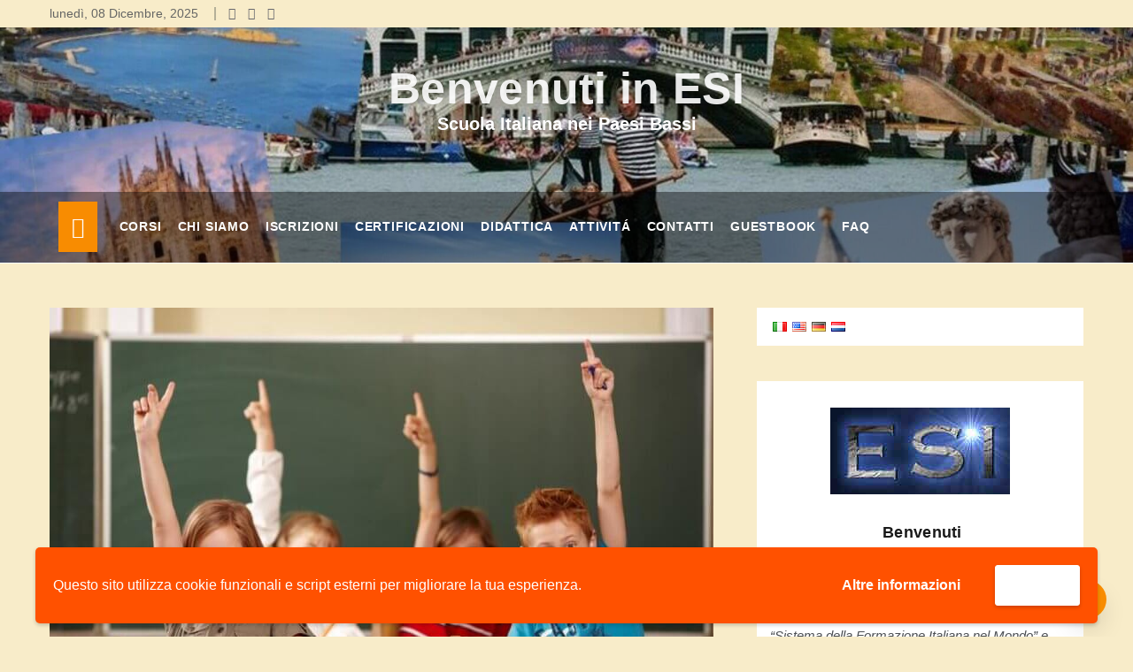

--- FILE ---
content_type: text/html; charset=UTF-8
request_url: https://esi-scuolaitaliana.org/corsi-22-23/
body_size: 17796
content:
<!doctype html>
<html lang="it-IT" prefix="og: https://ogp.me/ns#">
<head>
	<meta charset="UTF-8">
	<meta name="viewport" content="width=device-width, initial-scale=1">
	<link rel="profile" href="https://gmpg.org/xfn/11">
	<meta name="dlm-version" content="5.1.6"><link rel="manifest" href="/pwa-manifest.json">
<link rel="apple-touch-icon" sizes="512x512" href="https://esi-scuolaitaliana.org/wp-content/plugins/pwa-for-wp/images/logo-512x512.png">
<link rel="apple-touch-icon-precomposed" sizes="192x192" href="https://esi-scuolaitaliana.org/wp-content/plugins/pwa-for-wp/images/logo.png">

<!-- Ottimizzazione per i motori di ricerca di Rank Math - https://rankmath.com/ -->
<title>CORSI A.s. 22-23 &bull; Scuola Italiana Nei Paesi Bassi</title>
<meta name="description" content="CORSI PREVISTI NELL’ANNO SCOLASTICO 2022/2023"/>
<meta name="robots" content="follow, index, max-snippet:-1, max-video-preview:-1, max-image-preview:large"/>
<link rel="canonical" href="https://esi-scuolaitaliana.org/corsi-22-23/" />
<meta property="og:locale" content="it_IT" />
<meta property="og:type" content="article" />
<meta property="og:title" content="CORSI A.s. 22-23 &bull; Scuola Italiana Nei Paesi Bassi" />
<meta property="og:description" content="CORSI PREVISTI NELL’ANNO SCOLASTICO 2022/2023" />
<meta property="og:url" content="https://esi-scuolaitaliana.org/corsi-22-23/" />
<meta property="og:site_name" content="Benvenuti in ESI" />
<meta property="article:publisher" content="https://www.facebook.com/scuolaitaliana.nl/" />
<meta property="og:updated_time" content="2023-02-05T12:53:51+01:00" />
<meta property="fb:app_id" content="325097921020800" />
<meta property="og:image" content="https://esi-scuolaitaliana.org/wp-content/uploads/2021/02/corsi-esi-Olanda-e1653739179425.jpg" />
<meta property="og:image:secure_url" content="https://esi-scuolaitaliana.org/wp-content/uploads/2021/02/corsi-esi-Olanda-e1653739179425.jpg" />
<meta property="og:image:width" content="750" />
<meta property="og:image:height" content="500" />
<meta property="og:image:alt" content="corsi esi Olanda" />
<meta property="og:image:type" content="image/jpeg" />
<meta name="twitter:card" content="summary_large_image" />
<meta name="twitter:title" content="CORSI A.s. 22-23 &bull; Scuola Italiana Nei Paesi Bassi" />
<meta name="twitter:description" content="CORSI PREVISTI NELL’ANNO SCOLASTICO 2022/2023" />
<meta name="twitter:image" content="https://esi-scuolaitaliana.org/wp-content/uploads/2021/02/corsi-esi-Olanda-e1653739179425.jpg" />
<meta name="twitter:label1" content="Tempo di lettura" />
<meta name="twitter:data1" content="Meno di un minuto" />
<!-- /Rank Math WordPress SEO plugin -->

<link rel="amphtml" href="https://esi-scuolaitaliana.org/corsi-22-23/amp/" /><link rel='dns-prefetch' href='//fonts.googleapis.com' />
<link rel="alternate" type="application/rss+xml" title="Benvenuti in ESI &raquo; Feed" href="https://esi-scuolaitaliana.org/feed/" />
<link rel="alternate" type="application/rss+xml" title="Benvenuti in ESI &raquo; Feed dei commenti" href="https://esi-scuolaitaliana.org/comments/feed/" />
<link rel="alternate" title="oEmbed (JSON)" type="application/json+oembed" href="https://esi-scuolaitaliana.org/wp-json/oembed/1.0/embed?url=https%3A%2F%2Fesi-scuolaitaliana.org%2Fcorsi-22-23%2F" />
<link rel="alternate" title="oEmbed (XML)" type="text/xml+oembed" href="https://esi-scuolaitaliana.org/wp-json/oembed/1.0/embed?url=https%3A%2F%2Fesi-scuolaitaliana.org%2Fcorsi-22-23%2F&#038;format=xml" />
<!-- GOOGLE FONTS REQUEST FAILED for https://fonts.googleapis.com/css2?family=Arimo:ital,wght@0,400;1,400&amp;family=Heebo:ital,wght@0,wght@400;500;600;700;800;900&amp;family=Monsieur+La+Doulaise&amp;display=swap -->
<style id='wp-img-auto-sizes-contain-inline-css' type='text/css'>
img:is([sizes=auto i],[sizes^="auto," i]){contain-intrinsic-size:3000px 1500px}
/*# sourceURL=wp-img-auto-sizes-contain-inline-css */
</style>
<style id='wp-block-library-inline-css' type='text/css'>
:root{--wp-block-synced-color:#7a00df;--wp-block-synced-color--rgb:122,0,223;--wp-bound-block-color:var(--wp-block-synced-color);--wp-editor-canvas-background:#ddd;--wp-admin-theme-color:#007cba;--wp-admin-theme-color--rgb:0,124,186;--wp-admin-theme-color-darker-10:#006ba1;--wp-admin-theme-color-darker-10--rgb:0,107,160.5;--wp-admin-theme-color-darker-20:#005a87;--wp-admin-theme-color-darker-20--rgb:0,90,135;--wp-admin-border-width-focus:2px}@media (min-resolution:192dpi){:root{--wp-admin-border-width-focus:1.5px}}.wp-element-button{cursor:pointer}:root .has-very-light-gray-background-color{background-color:#eee}:root .has-very-dark-gray-background-color{background-color:#313131}:root .has-very-light-gray-color{color:#eee}:root .has-very-dark-gray-color{color:#313131}:root .has-vivid-green-cyan-to-vivid-cyan-blue-gradient-background{background:linear-gradient(135deg,#00d084,#0693e3)}:root .has-purple-crush-gradient-background{background:linear-gradient(135deg,#34e2e4,#4721fb 50%,#ab1dfe)}:root .has-hazy-dawn-gradient-background{background:linear-gradient(135deg,#faaca8,#dad0ec)}:root .has-subdued-olive-gradient-background{background:linear-gradient(135deg,#fafae1,#67a671)}:root .has-atomic-cream-gradient-background{background:linear-gradient(135deg,#fdd79a,#004a59)}:root .has-nightshade-gradient-background{background:linear-gradient(135deg,#330968,#31cdcf)}:root .has-midnight-gradient-background{background:linear-gradient(135deg,#020381,#2874fc)}:root{--wp--preset--font-size--normal:16px;--wp--preset--font-size--huge:42px}.has-regular-font-size{font-size:1em}.has-larger-font-size{font-size:2.625em}.has-normal-font-size{font-size:var(--wp--preset--font-size--normal)}.has-huge-font-size{font-size:var(--wp--preset--font-size--huge)}.has-text-align-center{text-align:center}.has-text-align-left{text-align:left}.has-text-align-right{text-align:right}.has-fit-text{white-space:nowrap!important}#end-resizable-editor-section{display:none}.aligncenter{clear:both}.items-justified-left{justify-content:flex-start}.items-justified-center{justify-content:center}.items-justified-right{justify-content:flex-end}.items-justified-space-between{justify-content:space-between}.screen-reader-text{border:0;clip-path:inset(50%);height:1px;margin:-1px;overflow:hidden;padding:0;position:absolute;width:1px;word-wrap:normal!important}.screen-reader-text:focus{background-color:#ddd;clip-path:none;color:#444;display:block;font-size:1em;height:auto;left:5px;line-height:normal;padding:15px 23px 14px;text-decoration:none;top:5px;width:auto;z-index:100000}html :where(.has-border-color){border-style:solid}html :where([style*=border-top-color]){border-top-style:solid}html :where([style*=border-right-color]){border-right-style:solid}html :where([style*=border-bottom-color]){border-bottom-style:solid}html :where([style*=border-left-color]){border-left-style:solid}html :where([style*=border-width]){border-style:solid}html :where([style*=border-top-width]){border-top-style:solid}html :where([style*=border-right-width]){border-right-style:solid}html :where([style*=border-bottom-width]){border-bottom-style:solid}html :where([style*=border-left-width]){border-left-style:solid}html :where(img[class*=wp-image-]){height:auto;max-width:100%}:where(figure){margin:0 0 1em}html :where(.is-position-sticky){--wp-admin--admin-bar--position-offset:var(--wp-admin--admin-bar--height,0px)}@media screen and (max-width:600px){html :where(.is-position-sticky){--wp-admin--admin-bar--position-offset:0px}}

/*# sourceURL=wp-block-library-inline-css */
</style><style id='wp-block-gallery-inline-css' type='text/css'>
.blocks-gallery-grid:not(.has-nested-images),.wp-block-gallery:not(.has-nested-images){display:flex;flex-wrap:wrap;list-style-type:none;margin:0;padding:0}.blocks-gallery-grid:not(.has-nested-images) .blocks-gallery-image,.blocks-gallery-grid:not(.has-nested-images) .blocks-gallery-item,.wp-block-gallery:not(.has-nested-images) .blocks-gallery-image,.wp-block-gallery:not(.has-nested-images) .blocks-gallery-item{display:flex;flex-direction:column;flex-grow:1;justify-content:center;margin:0 1em 1em 0;position:relative;width:calc(50% - 1em)}.blocks-gallery-grid:not(.has-nested-images) .blocks-gallery-image:nth-of-type(2n),.blocks-gallery-grid:not(.has-nested-images) .blocks-gallery-item:nth-of-type(2n),.wp-block-gallery:not(.has-nested-images) .blocks-gallery-image:nth-of-type(2n),.wp-block-gallery:not(.has-nested-images) .blocks-gallery-item:nth-of-type(2n){margin-right:0}.blocks-gallery-grid:not(.has-nested-images) .blocks-gallery-image figure,.blocks-gallery-grid:not(.has-nested-images) .blocks-gallery-item figure,.wp-block-gallery:not(.has-nested-images) .blocks-gallery-image figure,.wp-block-gallery:not(.has-nested-images) .blocks-gallery-item figure{align-items:flex-end;display:flex;height:100%;justify-content:flex-start;margin:0}.blocks-gallery-grid:not(.has-nested-images) .blocks-gallery-image img,.blocks-gallery-grid:not(.has-nested-images) .blocks-gallery-item img,.wp-block-gallery:not(.has-nested-images) .blocks-gallery-image img,.wp-block-gallery:not(.has-nested-images) .blocks-gallery-item img{display:block;height:auto;max-width:100%;width:auto}.blocks-gallery-grid:not(.has-nested-images) .blocks-gallery-image figcaption,.blocks-gallery-grid:not(.has-nested-images) .blocks-gallery-item figcaption,.wp-block-gallery:not(.has-nested-images) .blocks-gallery-image figcaption,.wp-block-gallery:not(.has-nested-images) .blocks-gallery-item figcaption{background:linear-gradient(0deg,#000000b3,#0000004d 70%,#0000);bottom:0;box-sizing:border-box;color:#fff;font-size:.8em;margin:0;max-height:100%;overflow:auto;padding:3em .77em .7em;position:absolute;text-align:center;width:100%;z-index:2}.blocks-gallery-grid:not(.has-nested-images) .blocks-gallery-image figcaption img,.blocks-gallery-grid:not(.has-nested-images) .blocks-gallery-item figcaption img,.wp-block-gallery:not(.has-nested-images) .blocks-gallery-image figcaption img,.wp-block-gallery:not(.has-nested-images) .blocks-gallery-item figcaption img{display:inline}.blocks-gallery-grid:not(.has-nested-images) figcaption,.wp-block-gallery:not(.has-nested-images) figcaption{flex-grow:1}.blocks-gallery-grid:not(.has-nested-images).is-cropped .blocks-gallery-image a,.blocks-gallery-grid:not(.has-nested-images).is-cropped .blocks-gallery-image img,.blocks-gallery-grid:not(.has-nested-images).is-cropped .blocks-gallery-item a,.blocks-gallery-grid:not(.has-nested-images).is-cropped .blocks-gallery-item img,.wp-block-gallery:not(.has-nested-images).is-cropped .blocks-gallery-image a,.wp-block-gallery:not(.has-nested-images).is-cropped .blocks-gallery-image img,.wp-block-gallery:not(.has-nested-images).is-cropped .blocks-gallery-item a,.wp-block-gallery:not(.has-nested-images).is-cropped .blocks-gallery-item img{flex:1;height:100%;object-fit:cover;width:100%}.blocks-gallery-grid:not(.has-nested-images).columns-1 .blocks-gallery-image,.blocks-gallery-grid:not(.has-nested-images).columns-1 .blocks-gallery-item,.wp-block-gallery:not(.has-nested-images).columns-1 .blocks-gallery-image,.wp-block-gallery:not(.has-nested-images).columns-1 .blocks-gallery-item{margin-right:0;width:100%}@media (min-width:600px){.blocks-gallery-grid:not(.has-nested-images).columns-3 .blocks-gallery-image,.blocks-gallery-grid:not(.has-nested-images).columns-3 .blocks-gallery-item,.wp-block-gallery:not(.has-nested-images).columns-3 .blocks-gallery-image,.wp-block-gallery:not(.has-nested-images).columns-3 .blocks-gallery-item{margin-right:1em;width:calc(33.33333% - .66667em)}.blocks-gallery-grid:not(.has-nested-images).columns-4 .blocks-gallery-image,.blocks-gallery-grid:not(.has-nested-images).columns-4 .blocks-gallery-item,.wp-block-gallery:not(.has-nested-images).columns-4 .blocks-gallery-image,.wp-block-gallery:not(.has-nested-images).columns-4 .blocks-gallery-item{margin-right:1em;width:calc(25% - .75em)}.blocks-gallery-grid:not(.has-nested-images).columns-5 .blocks-gallery-image,.blocks-gallery-grid:not(.has-nested-images).columns-5 .blocks-gallery-item,.wp-block-gallery:not(.has-nested-images).columns-5 .blocks-gallery-image,.wp-block-gallery:not(.has-nested-images).columns-5 .blocks-gallery-item{margin-right:1em;width:calc(20% - .8em)}.blocks-gallery-grid:not(.has-nested-images).columns-6 .blocks-gallery-image,.blocks-gallery-grid:not(.has-nested-images).columns-6 .blocks-gallery-item,.wp-block-gallery:not(.has-nested-images).columns-6 .blocks-gallery-image,.wp-block-gallery:not(.has-nested-images).columns-6 .blocks-gallery-item{margin-right:1em;width:calc(16.66667% - .83333em)}.blocks-gallery-grid:not(.has-nested-images).columns-7 .blocks-gallery-image,.blocks-gallery-grid:not(.has-nested-images).columns-7 .blocks-gallery-item,.wp-block-gallery:not(.has-nested-images).columns-7 .blocks-gallery-image,.wp-block-gallery:not(.has-nested-images).columns-7 .blocks-gallery-item{margin-right:1em;width:calc(14.28571% - .85714em)}.blocks-gallery-grid:not(.has-nested-images).columns-8 .blocks-gallery-image,.blocks-gallery-grid:not(.has-nested-images).columns-8 .blocks-gallery-item,.wp-block-gallery:not(.has-nested-images).columns-8 .blocks-gallery-image,.wp-block-gallery:not(.has-nested-images).columns-8 .blocks-gallery-item{margin-right:1em;width:calc(12.5% - .875em)}.blocks-gallery-grid:not(.has-nested-images).columns-1 .blocks-gallery-image:nth-of-type(1n),.blocks-gallery-grid:not(.has-nested-images).columns-1 .blocks-gallery-item:nth-of-type(1n),.blocks-gallery-grid:not(.has-nested-images).columns-2 .blocks-gallery-image:nth-of-type(2n),.blocks-gallery-grid:not(.has-nested-images).columns-2 .blocks-gallery-item:nth-of-type(2n),.blocks-gallery-grid:not(.has-nested-images).columns-3 .blocks-gallery-image:nth-of-type(3n),.blocks-gallery-grid:not(.has-nested-images).columns-3 .blocks-gallery-item:nth-of-type(3n),.blocks-gallery-grid:not(.has-nested-images).columns-4 .blocks-gallery-image:nth-of-type(4n),.blocks-gallery-grid:not(.has-nested-images).columns-4 .blocks-gallery-item:nth-of-type(4n),.blocks-gallery-grid:not(.has-nested-images).columns-5 .blocks-gallery-image:nth-of-type(5n),.blocks-gallery-grid:not(.has-nested-images).columns-5 .blocks-gallery-item:nth-of-type(5n),.blocks-gallery-grid:not(.has-nested-images).columns-6 .blocks-gallery-image:nth-of-type(6n),.blocks-gallery-grid:not(.has-nested-images).columns-6 .blocks-gallery-item:nth-of-type(6n),.blocks-gallery-grid:not(.has-nested-images).columns-7 .blocks-gallery-image:nth-of-type(7n),.blocks-gallery-grid:not(.has-nested-images).columns-7 .blocks-gallery-item:nth-of-type(7n),.blocks-gallery-grid:not(.has-nested-images).columns-8 .blocks-gallery-image:nth-of-type(8n),.blocks-gallery-grid:not(.has-nested-images).columns-8 .blocks-gallery-item:nth-of-type(8n),.wp-block-gallery:not(.has-nested-images).columns-1 .blocks-gallery-image:nth-of-type(1n),.wp-block-gallery:not(.has-nested-images).columns-1 .blocks-gallery-item:nth-of-type(1n),.wp-block-gallery:not(.has-nested-images).columns-2 .blocks-gallery-image:nth-of-type(2n),.wp-block-gallery:not(.has-nested-images).columns-2 .blocks-gallery-item:nth-of-type(2n),.wp-block-gallery:not(.has-nested-images).columns-3 .blocks-gallery-image:nth-of-type(3n),.wp-block-gallery:not(.has-nested-images).columns-3 .blocks-gallery-item:nth-of-type(3n),.wp-block-gallery:not(.has-nested-images).columns-4 .blocks-gallery-image:nth-of-type(4n),.wp-block-gallery:not(.has-nested-images).columns-4 .blocks-gallery-item:nth-of-type(4n),.wp-block-gallery:not(.has-nested-images).columns-5 .blocks-gallery-image:nth-of-type(5n),.wp-block-gallery:not(.has-nested-images).columns-5 .blocks-gallery-item:nth-of-type(5n),.wp-block-gallery:not(.has-nested-images).columns-6 .blocks-gallery-image:nth-of-type(6n),.wp-block-gallery:not(.has-nested-images).columns-6 .blocks-gallery-item:nth-of-type(6n),.wp-block-gallery:not(.has-nested-images).columns-7 .blocks-gallery-image:nth-of-type(7n),.wp-block-gallery:not(.has-nested-images).columns-7 .blocks-gallery-item:nth-of-type(7n),.wp-block-gallery:not(.has-nested-images).columns-8 .blocks-gallery-image:nth-of-type(8n),.wp-block-gallery:not(.has-nested-images).columns-8 .blocks-gallery-item:nth-of-type(8n){margin-right:0}}.blocks-gallery-grid:not(.has-nested-images) .blocks-gallery-image:last-child,.blocks-gallery-grid:not(.has-nested-images) .blocks-gallery-item:last-child,.wp-block-gallery:not(.has-nested-images) .blocks-gallery-image:last-child,.wp-block-gallery:not(.has-nested-images) .blocks-gallery-item:last-child{margin-right:0}.blocks-gallery-grid:not(.has-nested-images).alignleft,.blocks-gallery-grid:not(.has-nested-images).alignright,.wp-block-gallery:not(.has-nested-images).alignleft,.wp-block-gallery:not(.has-nested-images).alignright{max-width:420px;width:100%}.blocks-gallery-grid:not(.has-nested-images).aligncenter .blocks-gallery-item figure,.wp-block-gallery:not(.has-nested-images).aligncenter .blocks-gallery-item figure{justify-content:center}.wp-block-gallery:not(.is-cropped) .blocks-gallery-item{align-self:flex-start}figure.wp-block-gallery.has-nested-images{align-items:normal}.wp-block-gallery.has-nested-images figure.wp-block-image:not(#individual-image){margin:0;width:calc(50% - var(--wp--style--unstable-gallery-gap, 16px)/2)}.wp-block-gallery.has-nested-images figure.wp-block-image{box-sizing:border-box;display:flex;flex-direction:column;flex-grow:1;justify-content:center;max-width:100%;position:relative}.wp-block-gallery.has-nested-images figure.wp-block-image>a,.wp-block-gallery.has-nested-images figure.wp-block-image>div{flex-direction:column;flex-grow:1;margin:0}.wp-block-gallery.has-nested-images figure.wp-block-image img{display:block;height:auto;max-width:100%!important;width:auto}.wp-block-gallery.has-nested-images figure.wp-block-image figcaption,.wp-block-gallery.has-nested-images figure.wp-block-image:has(figcaption):before{bottom:0;left:0;max-height:100%;position:absolute;right:0}.wp-block-gallery.has-nested-images figure.wp-block-image:has(figcaption):before{backdrop-filter:blur(3px);content:"";height:100%;-webkit-mask-image:linear-gradient(0deg,#000 20%,#0000);mask-image:linear-gradient(0deg,#000 20%,#0000);max-height:40%;pointer-events:none}.wp-block-gallery.has-nested-images figure.wp-block-image figcaption{box-sizing:border-box;color:#fff;font-size:13px;margin:0;overflow:auto;padding:1em;text-align:center;text-shadow:0 0 1.5px #000}.wp-block-gallery.has-nested-images figure.wp-block-image figcaption::-webkit-scrollbar{height:12px;width:12px}.wp-block-gallery.has-nested-images figure.wp-block-image figcaption::-webkit-scrollbar-track{background-color:initial}.wp-block-gallery.has-nested-images figure.wp-block-image figcaption::-webkit-scrollbar-thumb{background-clip:padding-box;background-color:initial;border:3px solid #0000;border-radius:8px}.wp-block-gallery.has-nested-images figure.wp-block-image figcaption:focus-within::-webkit-scrollbar-thumb,.wp-block-gallery.has-nested-images figure.wp-block-image figcaption:focus::-webkit-scrollbar-thumb,.wp-block-gallery.has-nested-images figure.wp-block-image figcaption:hover::-webkit-scrollbar-thumb{background-color:#fffc}.wp-block-gallery.has-nested-images figure.wp-block-image figcaption{scrollbar-color:#0000 #0000;scrollbar-gutter:stable both-edges;scrollbar-width:thin}.wp-block-gallery.has-nested-images figure.wp-block-image figcaption:focus,.wp-block-gallery.has-nested-images figure.wp-block-image figcaption:focus-within,.wp-block-gallery.has-nested-images figure.wp-block-image figcaption:hover{scrollbar-color:#fffc #0000}.wp-block-gallery.has-nested-images figure.wp-block-image figcaption{will-change:transform}@media (hover:none){.wp-block-gallery.has-nested-images figure.wp-block-image figcaption{scrollbar-color:#fffc #0000}}.wp-block-gallery.has-nested-images figure.wp-block-image figcaption{background:linear-gradient(0deg,#0006,#0000)}.wp-block-gallery.has-nested-images figure.wp-block-image figcaption img{display:inline}.wp-block-gallery.has-nested-images figure.wp-block-image figcaption a{color:inherit}.wp-block-gallery.has-nested-images figure.wp-block-image.has-custom-border img{box-sizing:border-box}.wp-block-gallery.has-nested-images figure.wp-block-image.has-custom-border>a,.wp-block-gallery.has-nested-images figure.wp-block-image.has-custom-border>div,.wp-block-gallery.has-nested-images figure.wp-block-image.is-style-rounded>a,.wp-block-gallery.has-nested-images figure.wp-block-image.is-style-rounded>div{flex:1 1 auto}.wp-block-gallery.has-nested-images figure.wp-block-image.has-custom-border figcaption,.wp-block-gallery.has-nested-images figure.wp-block-image.is-style-rounded figcaption{background:none;color:inherit;flex:initial;margin:0;padding:10px 10px 9px;position:relative;text-shadow:none}.wp-block-gallery.has-nested-images figure.wp-block-image.has-custom-border:before,.wp-block-gallery.has-nested-images figure.wp-block-image.is-style-rounded:before{content:none}.wp-block-gallery.has-nested-images figcaption{flex-basis:100%;flex-grow:1;text-align:center}.wp-block-gallery.has-nested-images:not(.is-cropped) figure.wp-block-image:not(#individual-image){margin-bottom:auto;margin-top:0}.wp-block-gallery.has-nested-images.is-cropped figure.wp-block-image:not(#individual-image){align-self:inherit}.wp-block-gallery.has-nested-images.is-cropped figure.wp-block-image:not(#individual-image)>a,.wp-block-gallery.has-nested-images.is-cropped figure.wp-block-image:not(#individual-image)>div:not(.components-drop-zone){display:flex}.wp-block-gallery.has-nested-images.is-cropped figure.wp-block-image:not(#individual-image) a,.wp-block-gallery.has-nested-images.is-cropped figure.wp-block-image:not(#individual-image) img{flex:1 0 0%;height:100%;object-fit:cover;width:100%}.wp-block-gallery.has-nested-images.columns-1 figure.wp-block-image:not(#individual-image){width:100%}@media (min-width:600px){.wp-block-gallery.has-nested-images.columns-3 figure.wp-block-image:not(#individual-image){width:calc(33.33333% - var(--wp--style--unstable-gallery-gap, 16px)*.66667)}.wp-block-gallery.has-nested-images.columns-4 figure.wp-block-image:not(#individual-image){width:calc(25% - var(--wp--style--unstable-gallery-gap, 16px)*.75)}.wp-block-gallery.has-nested-images.columns-5 figure.wp-block-image:not(#individual-image){width:calc(20% - var(--wp--style--unstable-gallery-gap, 16px)*.8)}.wp-block-gallery.has-nested-images.columns-6 figure.wp-block-image:not(#individual-image){width:calc(16.66667% - var(--wp--style--unstable-gallery-gap, 16px)*.83333)}.wp-block-gallery.has-nested-images.columns-7 figure.wp-block-image:not(#individual-image){width:calc(14.28571% - var(--wp--style--unstable-gallery-gap, 16px)*.85714)}.wp-block-gallery.has-nested-images.columns-8 figure.wp-block-image:not(#individual-image){width:calc(12.5% - var(--wp--style--unstable-gallery-gap, 16px)*.875)}.wp-block-gallery.has-nested-images.columns-default figure.wp-block-image:not(#individual-image){width:calc(33.33% - var(--wp--style--unstable-gallery-gap, 16px)*.66667)}.wp-block-gallery.has-nested-images.columns-default figure.wp-block-image:not(#individual-image):first-child:nth-last-child(2),.wp-block-gallery.has-nested-images.columns-default figure.wp-block-image:not(#individual-image):first-child:nth-last-child(2)~figure.wp-block-image:not(#individual-image){width:calc(50% - var(--wp--style--unstable-gallery-gap, 16px)*.5)}.wp-block-gallery.has-nested-images.columns-default figure.wp-block-image:not(#individual-image):first-child:last-child{width:100%}}.wp-block-gallery.has-nested-images.alignleft,.wp-block-gallery.has-nested-images.alignright{max-width:420px;width:100%}.wp-block-gallery.has-nested-images.aligncenter{justify-content:center}
/*# sourceURL=https://esi-scuolaitaliana.org/wp-includes/blocks/gallery/style.min.css */
</style>
<style id='wp-block-gallery-theme-inline-css' type='text/css'>
.blocks-gallery-caption{color:#555;font-size:13px;text-align:center}.is-dark-theme .blocks-gallery-caption{color:#ffffffa6}
/*# sourceURL=https://esi-scuolaitaliana.org/wp-includes/blocks/gallery/theme.min.css */
</style>
<style id='wp-block-image-inline-css' type='text/css'>
.wp-block-image>a,.wp-block-image>figure>a{display:inline-block}.wp-block-image img{box-sizing:border-box;height:auto;max-width:100%;vertical-align:bottom}@media not (prefers-reduced-motion){.wp-block-image img.hide{visibility:hidden}.wp-block-image img.show{animation:show-content-image .4s}}.wp-block-image[style*=border-radius] img,.wp-block-image[style*=border-radius]>a{border-radius:inherit}.wp-block-image.has-custom-border img{box-sizing:border-box}.wp-block-image.aligncenter{text-align:center}.wp-block-image.alignfull>a,.wp-block-image.alignwide>a{width:100%}.wp-block-image.alignfull img,.wp-block-image.alignwide img{height:auto;width:100%}.wp-block-image .aligncenter,.wp-block-image .alignleft,.wp-block-image .alignright,.wp-block-image.aligncenter,.wp-block-image.alignleft,.wp-block-image.alignright{display:table}.wp-block-image .aligncenter>figcaption,.wp-block-image .alignleft>figcaption,.wp-block-image .alignright>figcaption,.wp-block-image.aligncenter>figcaption,.wp-block-image.alignleft>figcaption,.wp-block-image.alignright>figcaption{caption-side:bottom;display:table-caption}.wp-block-image .alignleft{float:left;margin:.5em 1em .5em 0}.wp-block-image .alignright{float:right;margin:.5em 0 .5em 1em}.wp-block-image .aligncenter{margin-left:auto;margin-right:auto}.wp-block-image :where(figcaption){margin-bottom:1em;margin-top:.5em}.wp-block-image.is-style-circle-mask img{border-radius:9999px}@supports ((-webkit-mask-image:none) or (mask-image:none)) or (-webkit-mask-image:none){.wp-block-image.is-style-circle-mask img{border-radius:0;-webkit-mask-image:url('data:image/svg+xml;utf8,<svg viewBox="0 0 100 100" xmlns="http://www.w3.org/2000/svg"><circle cx="50" cy="50" r="50"/></svg>');mask-image:url('data:image/svg+xml;utf8,<svg viewBox="0 0 100 100" xmlns="http://www.w3.org/2000/svg"><circle cx="50" cy="50" r="50"/></svg>');mask-mode:alpha;-webkit-mask-position:center;mask-position:center;-webkit-mask-repeat:no-repeat;mask-repeat:no-repeat;-webkit-mask-size:contain;mask-size:contain}}:root :where(.wp-block-image.is-style-rounded img,.wp-block-image .is-style-rounded img){border-radius:9999px}.wp-block-image figure{margin:0}.wp-lightbox-container{display:flex;flex-direction:column;position:relative}.wp-lightbox-container img{cursor:zoom-in}.wp-lightbox-container img:hover+button{opacity:1}.wp-lightbox-container button{align-items:center;backdrop-filter:blur(16px) saturate(180%);background-color:#5a5a5a40;border:none;border-radius:4px;cursor:zoom-in;display:flex;height:20px;justify-content:center;opacity:0;padding:0;position:absolute;right:16px;text-align:center;top:16px;width:20px;z-index:100}@media not (prefers-reduced-motion){.wp-lightbox-container button{transition:opacity .2s ease}}.wp-lightbox-container button:focus-visible{outline:3px auto #5a5a5a40;outline:3px auto -webkit-focus-ring-color;outline-offset:3px}.wp-lightbox-container button:hover{cursor:pointer;opacity:1}.wp-lightbox-container button:focus{opacity:1}.wp-lightbox-container button:focus,.wp-lightbox-container button:hover,.wp-lightbox-container button:not(:hover):not(:active):not(.has-background){background-color:#5a5a5a40;border:none}.wp-lightbox-overlay{box-sizing:border-box;cursor:zoom-out;height:100vh;left:0;overflow:hidden;position:fixed;top:0;visibility:hidden;width:100%;z-index:100000}.wp-lightbox-overlay .close-button{align-items:center;cursor:pointer;display:flex;justify-content:center;min-height:40px;min-width:40px;padding:0;position:absolute;right:calc(env(safe-area-inset-right) + 16px);top:calc(env(safe-area-inset-top) + 16px);z-index:5000000}.wp-lightbox-overlay .close-button:focus,.wp-lightbox-overlay .close-button:hover,.wp-lightbox-overlay .close-button:not(:hover):not(:active):not(.has-background){background:none;border:none}.wp-lightbox-overlay .lightbox-image-container{height:var(--wp--lightbox-container-height);left:50%;overflow:hidden;position:absolute;top:50%;transform:translate(-50%,-50%);transform-origin:top left;width:var(--wp--lightbox-container-width);z-index:9999999999}.wp-lightbox-overlay .wp-block-image{align-items:center;box-sizing:border-box;display:flex;height:100%;justify-content:center;margin:0;position:relative;transform-origin:0 0;width:100%;z-index:3000000}.wp-lightbox-overlay .wp-block-image img{height:var(--wp--lightbox-image-height);min-height:var(--wp--lightbox-image-height);min-width:var(--wp--lightbox-image-width);width:var(--wp--lightbox-image-width)}.wp-lightbox-overlay .wp-block-image figcaption{display:none}.wp-lightbox-overlay button{background:none;border:none}.wp-lightbox-overlay .scrim{background-color:#fff;height:100%;opacity:.9;position:absolute;width:100%;z-index:2000000}.wp-lightbox-overlay.active{visibility:visible}@media not (prefers-reduced-motion){.wp-lightbox-overlay.active{animation:turn-on-visibility .25s both}.wp-lightbox-overlay.active img{animation:turn-on-visibility .35s both}.wp-lightbox-overlay.show-closing-animation:not(.active){animation:turn-off-visibility .35s both}.wp-lightbox-overlay.show-closing-animation:not(.active) img{animation:turn-off-visibility .25s both}.wp-lightbox-overlay.zoom.active{animation:none;opacity:1;visibility:visible}.wp-lightbox-overlay.zoom.active .lightbox-image-container{animation:lightbox-zoom-in .4s}.wp-lightbox-overlay.zoom.active .lightbox-image-container img{animation:none}.wp-lightbox-overlay.zoom.active .scrim{animation:turn-on-visibility .4s forwards}.wp-lightbox-overlay.zoom.show-closing-animation:not(.active){animation:none}.wp-lightbox-overlay.zoom.show-closing-animation:not(.active) .lightbox-image-container{animation:lightbox-zoom-out .4s}.wp-lightbox-overlay.zoom.show-closing-animation:not(.active) .lightbox-image-container img{animation:none}.wp-lightbox-overlay.zoom.show-closing-animation:not(.active) .scrim{animation:turn-off-visibility .4s forwards}}@keyframes show-content-image{0%{visibility:hidden}99%{visibility:hidden}to{visibility:visible}}@keyframes turn-on-visibility{0%{opacity:0}to{opacity:1}}@keyframes turn-off-visibility{0%{opacity:1;visibility:visible}99%{opacity:0;visibility:visible}to{opacity:0;visibility:hidden}}@keyframes lightbox-zoom-in{0%{transform:translate(calc((-100vw + var(--wp--lightbox-scrollbar-width))/2 + var(--wp--lightbox-initial-left-position)),calc(-50vh + var(--wp--lightbox-initial-top-position))) scale(var(--wp--lightbox-scale))}to{transform:translate(-50%,-50%) scale(1)}}@keyframes lightbox-zoom-out{0%{transform:translate(-50%,-50%) scale(1);visibility:visible}99%{visibility:visible}to{transform:translate(calc((-100vw + var(--wp--lightbox-scrollbar-width))/2 + var(--wp--lightbox-initial-left-position)),calc(-50vh + var(--wp--lightbox-initial-top-position))) scale(var(--wp--lightbox-scale));visibility:hidden}}
/*# sourceURL=https://esi-scuolaitaliana.org/wp-includes/blocks/image/style.min.css */
</style>
<style id='wp-block-image-theme-inline-css' type='text/css'>
:root :where(.wp-block-image figcaption){color:#555;font-size:13px;text-align:center}.is-dark-theme :root :where(.wp-block-image figcaption){color:#ffffffa6}.wp-block-image{margin:0 0 1em}
/*# sourceURL=https://esi-scuolaitaliana.org/wp-includes/blocks/image/theme.min.css */
</style>
<style id='wp-block-paragraph-inline-css' type='text/css'>
.is-small-text{font-size:.875em}.is-regular-text{font-size:1em}.is-large-text{font-size:2.25em}.is-larger-text{font-size:3em}.has-drop-cap:not(:focus):first-letter{float:left;font-size:8.4em;font-style:normal;font-weight:100;line-height:.68;margin:.05em .1em 0 0;text-transform:uppercase}body.rtl .has-drop-cap:not(:focus):first-letter{float:none;margin-left:.1em}p.has-drop-cap.has-background{overflow:hidden}:root :where(p.has-background){padding:1.25em 2.375em}:where(p.has-text-color:not(.has-link-color)) a{color:inherit}p.has-text-align-left[style*="writing-mode:vertical-lr"],p.has-text-align-right[style*="writing-mode:vertical-rl"]{rotate:180deg}
/*# sourceURL=https://esi-scuolaitaliana.org/wp-includes/blocks/paragraph/style.min.css */
</style>
<style id='wp-block-spacer-inline-css' type='text/css'>
.wp-block-spacer{clear:both}
/*# sourceURL=https://esi-scuolaitaliana.org/wp-includes/blocks/spacer/style.min.css */
</style>
<style id='global-styles-inline-css' type='text/css'>
:root{--wp--preset--aspect-ratio--square: 1;--wp--preset--aspect-ratio--4-3: 4/3;--wp--preset--aspect-ratio--3-4: 3/4;--wp--preset--aspect-ratio--3-2: 3/2;--wp--preset--aspect-ratio--2-3: 2/3;--wp--preset--aspect-ratio--16-9: 16/9;--wp--preset--aspect-ratio--9-16: 9/16;--wp--preset--color--black: #000000;--wp--preset--color--cyan-bluish-gray: #abb8c3;--wp--preset--color--white: #ffffff;--wp--preset--color--pale-pink: #f78da7;--wp--preset--color--vivid-red: #cf2e2e;--wp--preset--color--luminous-vivid-orange: #ff6900;--wp--preset--color--luminous-vivid-amber: #fcb900;--wp--preset--color--light-green-cyan: #7bdcb5;--wp--preset--color--vivid-green-cyan: #00d084;--wp--preset--color--pale-cyan-blue: #8ed1fc;--wp--preset--color--vivid-cyan-blue: #0693e3;--wp--preset--color--vivid-purple: #9b51e0;--wp--preset--gradient--vivid-cyan-blue-to-vivid-purple: linear-gradient(135deg,rgb(6,147,227) 0%,rgb(155,81,224) 100%);--wp--preset--gradient--light-green-cyan-to-vivid-green-cyan: linear-gradient(135deg,rgb(122,220,180) 0%,rgb(0,208,130) 100%);--wp--preset--gradient--luminous-vivid-amber-to-luminous-vivid-orange: linear-gradient(135deg,rgb(252,185,0) 0%,rgb(255,105,0) 100%);--wp--preset--gradient--luminous-vivid-orange-to-vivid-red: linear-gradient(135deg,rgb(255,105,0) 0%,rgb(207,46,46) 100%);--wp--preset--gradient--very-light-gray-to-cyan-bluish-gray: linear-gradient(135deg,rgb(238,238,238) 0%,rgb(169,184,195) 100%);--wp--preset--gradient--cool-to-warm-spectrum: linear-gradient(135deg,rgb(74,234,220) 0%,rgb(151,120,209) 20%,rgb(207,42,186) 40%,rgb(238,44,130) 60%,rgb(251,105,98) 80%,rgb(254,248,76) 100%);--wp--preset--gradient--blush-light-purple: linear-gradient(135deg,rgb(255,206,236) 0%,rgb(152,150,240) 100%);--wp--preset--gradient--blush-bordeaux: linear-gradient(135deg,rgb(254,205,165) 0%,rgb(254,45,45) 50%,rgb(107,0,62) 100%);--wp--preset--gradient--luminous-dusk: linear-gradient(135deg,rgb(255,203,112) 0%,rgb(199,81,192) 50%,rgb(65,88,208) 100%);--wp--preset--gradient--pale-ocean: linear-gradient(135deg,rgb(255,245,203) 0%,rgb(182,227,212) 50%,rgb(51,167,181) 100%);--wp--preset--gradient--electric-grass: linear-gradient(135deg,rgb(202,248,128) 0%,rgb(113,206,126) 100%);--wp--preset--gradient--midnight: linear-gradient(135deg,rgb(2,3,129) 0%,rgb(40,116,252) 100%);--wp--preset--font-size--small: 16px;--wp--preset--font-size--medium: 20px;--wp--preset--font-size--large: 25px;--wp--preset--font-size--x-large: 42px;--wp--preset--font-size--larger: 35px;--wp--preset--spacing--20: 0.44rem;--wp--preset--spacing--30: 0.67rem;--wp--preset--spacing--40: 1rem;--wp--preset--spacing--50: 1.5rem;--wp--preset--spacing--60: 2.25rem;--wp--preset--spacing--70: 3.38rem;--wp--preset--spacing--80: 5.06rem;--wp--preset--shadow--natural: 6px 6px 9px rgba(0, 0, 0, 0.2);--wp--preset--shadow--deep: 12px 12px 50px rgba(0, 0, 0, 0.4);--wp--preset--shadow--sharp: 6px 6px 0px rgba(0, 0, 0, 0.2);--wp--preset--shadow--outlined: 6px 6px 0px -3px rgb(255, 255, 255), 6px 6px rgb(0, 0, 0);--wp--preset--shadow--crisp: 6px 6px 0px rgb(0, 0, 0);}:where(.is-layout-flex){gap: 0.5em;}:where(.is-layout-grid){gap: 0.5em;}body .is-layout-flex{display: flex;}.is-layout-flex{flex-wrap: wrap;align-items: center;}.is-layout-flex > :is(*, div){margin: 0;}body .is-layout-grid{display: grid;}.is-layout-grid > :is(*, div){margin: 0;}:where(.wp-block-columns.is-layout-flex){gap: 2em;}:where(.wp-block-columns.is-layout-grid){gap: 2em;}:where(.wp-block-post-template.is-layout-flex){gap: 1.25em;}:where(.wp-block-post-template.is-layout-grid){gap: 1.25em;}.has-black-color{color: var(--wp--preset--color--black) !important;}.has-cyan-bluish-gray-color{color: var(--wp--preset--color--cyan-bluish-gray) !important;}.has-white-color{color: var(--wp--preset--color--white) !important;}.has-pale-pink-color{color: var(--wp--preset--color--pale-pink) !important;}.has-vivid-red-color{color: var(--wp--preset--color--vivid-red) !important;}.has-luminous-vivid-orange-color{color: var(--wp--preset--color--luminous-vivid-orange) !important;}.has-luminous-vivid-amber-color{color: var(--wp--preset--color--luminous-vivid-amber) !important;}.has-light-green-cyan-color{color: var(--wp--preset--color--light-green-cyan) !important;}.has-vivid-green-cyan-color{color: var(--wp--preset--color--vivid-green-cyan) !important;}.has-pale-cyan-blue-color{color: var(--wp--preset--color--pale-cyan-blue) !important;}.has-vivid-cyan-blue-color{color: var(--wp--preset--color--vivid-cyan-blue) !important;}.has-vivid-purple-color{color: var(--wp--preset--color--vivid-purple) !important;}.has-black-background-color{background-color: var(--wp--preset--color--black) !important;}.has-cyan-bluish-gray-background-color{background-color: var(--wp--preset--color--cyan-bluish-gray) !important;}.has-white-background-color{background-color: var(--wp--preset--color--white) !important;}.has-pale-pink-background-color{background-color: var(--wp--preset--color--pale-pink) !important;}.has-vivid-red-background-color{background-color: var(--wp--preset--color--vivid-red) !important;}.has-luminous-vivid-orange-background-color{background-color: var(--wp--preset--color--luminous-vivid-orange) !important;}.has-luminous-vivid-amber-background-color{background-color: var(--wp--preset--color--luminous-vivid-amber) !important;}.has-light-green-cyan-background-color{background-color: var(--wp--preset--color--light-green-cyan) !important;}.has-vivid-green-cyan-background-color{background-color: var(--wp--preset--color--vivid-green-cyan) !important;}.has-pale-cyan-blue-background-color{background-color: var(--wp--preset--color--pale-cyan-blue) !important;}.has-vivid-cyan-blue-background-color{background-color: var(--wp--preset--color--vivid-cyan-blue) !important;}.has-vivid-purple-background-color{background-color: var(--wp--preset--color--vivid-purple) !important;}.has-black-border-color{border-color: var(--wp--preset--color--black) !important;}.has-cyan-bluish-gray-border-color{border-color: var(--wp--preset--color--cyan-bluish-gray) !important;}.has-white-border-color{border-color: var(--wp--preset--color--white) !important;}.has-pale-pink-border-color{border-color: var(--wp--preset--color--pale-pink) !important;}.has-vivid-red-border-color{border-color: var(--wp--preset--color--vivid-red) !important;}.has-luminous-vivid-orange-border-color{border-color: var(--wp--preset--color--luminous-vivid-orange) !important;}.has-luminous-vivid-amber-border-color{border-color: var(--wp--preset--color--luminous-vivid-amber) !important;}.has-light-green-cyan-border-color{border-color: var(--wp--preset--color--light-green-cyan) !important;}.has-vivid-green-cyan-border-color{border-color: var(--wp--preset--color--vivid-green-cyan) !important;}.has-pale-cyan-blue-border-color{border-color: var(--wp--preset--color--pale-cyan-blue) !important;}.has-vivid-cyan-blue-border-color{border-color: var(--wp--preset--color--vivid-cyan-blue) !important;}.has-vivid-purple-border-color{border-color: var(--wp--preset--color--vivid-purple) !important;}.has-vivid-cyan-blue-to-vivid-purple-gradient-background{background: var(--wp--preset--gradient--vivid-cyan-blue-to-vivid-purple) !important;}.has-light-green-cyan-to-vivid-green-cyan-gradient-background{background: var(--wp--preset--gradient--light-green-cyan-to-vivid-green-cyan) !important;}.has-luminous-vivid-amber-to-luminous-vivid-orange-gradient-background{background: var(--wp--preset--gradient--luminous-vivid-amber-to-luminous-vivid-orange) !important;}.has-luminous-vivid-orange-to-vivid-red-gradient-background{background: var(--wp--preset--gradient--luminous-vivid-orange-to-vivid-red) !important;}.has-very-light-gray-to-cyan-bluish-gray-gradient-background{background: var(--wp--preset--gradient--very-light-gray-to-cyan-bluish-gray) !important;}.has-cool-to-warm-spectrum-gradient-background{background: var(--wp--preset--gradient--cool-to-warm-spectrum) !important;}.has-blush-light-purple-gradient-background{background: var(--wp--preset--gradient--blush-light-purple) !important;}.has-blush-bordeaux-gradient-background{background: var(--wp--preset--gradient--blush-bordeaux) !important;}.has-luminous-dusk-gradient-background{background: var(--wp--preset--gradient--luminous-dusk) !important;}.has-pale-ocean-gradient-background{background: var(--wp--preset--gradient--pale-ocean) !important;}.has-electric-grass-gradient-background{background: var(--wp--preset--gradient--electric-grass) !important;}.has-midnight-gradient-background{background: var(--wp--preset--gradient--midnight) !important;}.has-small-font-size{font-size: var(--wp--preset--font-size--small) !important;}.has-medium-font-size{font-size: var(--wp--preset--font-size--medium) !important;}.has-large-font-size{font-size: var(--wp--preset--font-size--large) !important;}.has-x-large-font-size{font-size: var(--wp--preset--font-size--x-large) !important;}
/*# sourceURL=global-styles-inline-css */
</style>
<style id='core-block-supports-inline-css' type='text/css'>
.wp-block-gallery.wp-block-gallery-1{--wp--style--unstable-gallery-gap:var( --wp--style--gallery-gap-default, var( --gallery-block--gutter-size, var( --wp--style--block-gap, 0.5em ) ) );gap:var( --wp--style--gallery-gap-default, var( --gallery-block--gutter-size, var( --wp--style--block-gap, 0.5em ) ) );}
/*# sourceURL=core-block-supports-inline-css */
</style>

<style id='classic-theme-styles-inline-css' type='text/css'>
/*! This file is auto-generated */
.wp-block-button__link{color:#fff;background-color:#32373c;border-radius:9999px;box-shadow:none;text-decoration:none;padding:calc(.667em + 2px) calc(1.333em + 2px);font-size:1.125em}.wp-block-file__button{background:#32373c;color:#fff;text-decoration:none}
/*# sourceURL=/wp-includes/css/classic-themes.min.css */
</style>
<style id='wp-block-button-inline-css' type='text/css'>
.wp-block-button__link{align-content:center;box-sizing:border-box;cursor:pointer;display:inline-block;height:100%;text-align:center;word-break:break-word}.wp-block-button__link.aligncenter{text-align:center}.wp-block-button__link.alignright{text-align:right}:where(.wp-block-button__link){border-radius:9999px;box-shadow:none;padding:calc(.667em + 2px) calc(1.333em + 2px);text-decoration:none}.wp-block-button[style*=text-decoration] .wp-block-button__link{text-decoration:inherit}.wp-block-buttons>.wp-block-button.has-custom-width{max-width:none}.wp-block-buttons>.wp-block-button.has-custom-width .wp-block-button__link{width:100%}.wp-block-buttons>.wp-block-button.has-custom-font-size .wp-block-button__link{font-size:inherit}.wp-block-buttons>.wp-block-button.wp-block-button__width-25{width:calc(25% - var(--wp--style--block-gap, .5em)*.75)}.wp-block-buttons>.wp-block-button.wp-block-button__width-50{width:calc(50% - var(--wp--style--block-gap, .5em)*.5)}.wp-block-buttons>.wp-block-button.wp-block-button__width-75{width:calc(75% - var(--wp--style--block-gap, .5em)*.25)}.wp-block-buttons>.wp-block-button.wp-block-button__width-100{flex-basis:100%;width:100%}.wp-block-buttons.is-vertical>.wp-block-button.wp-block-button__width-25{width:25%}.wp-block-buttons.is-vertical>.wp-block-button.wp-block-button__width-50{width:50%}.wp-block-buttons.is-vertical>.wp-block-button.wp-block-button__width-75{width:75%}.wp-block-button.is-style-squared,.wp-block-button__link.wp-block-button.is-style-squared{border-radius:0}.wp-block-button.no-border-radius,.wp-block-button__link.no-border-radius{border-radius:0!important}:root :where(.wp-block-button .wp-block-button__link.is-style-outline),:root :where(.wp-block-button.is-style-outline>.wp-block-button__link){border:2px solid;padding:.667em 1.333em}:root :where(.wp-block-button .wp-block-button__link.is-style-outline:not(.has-text-color)),:root :where(.wp-block-button.is-style-outline>.wp-block-button__link:not(.has-text-color)){color:currentColor}:root :where(.wp-block-button .wp-block-button__link.is-style-outline:not(.has-background)),:root :where(.wp-block-button.is-style-outline>.wp-block-button__link:not(.has-background)){background-color:initial;background-image:none}
/*# sourceURL=https://esi-scuolaitaliana.org/wp-includes/blocks/button/style.min.css */
</style>
<style id='wp-block-search-inline-css' type='text/css'>
.wp-block-search__button{margin-left:10px;word-break:normal}.wp-block-search__button.has-icon{line-height:0}.wp-block-search__button svg{height:1.25em;min-height:24px;min-width:24px;width:1.25em;fill:currentColor;vertical-align:text-bottom}:where(.wp-block-search__button){border:1px solid #ccc;padding:6px 10px}.wp-block-search__inside-wrapper{display:flex;flex:auto;flex-wrap:nowrap;max-width:100%}.wp-block-search__label{width:100%}.wp-block-search.wp-block-search__button-only .wp-block-search__button{box-sizing:border-box;display:flex;flex-shrink:0;justify-content:center;margin-left:0;max-width:100%}.wp-block-search.wp-block-search__button-only .wp-block-search__inside-wrapper{min-width:0!important;transition-property:width}.wp-block-search.wp-block-search__button-only .wp-block-search__input{flex-basis:100%;transition-duration:.3s}.wp-block-search.wp-block-search__button-only.wp-block-search__searchfield-hidden,.wp-block-search.wp-block-search__button-only.wp-block-search__searchfield-hidden .wp-block-search__inside-wrapper{overflow:hidden}.wp-block-search.wp-block-search__button-only.wp-block-search__searchfield-hidden .wp-block-search__input{border-left-width:0!important;border-right-width:0!important;flex-basis:0;flex-grow:0;margin:0;min-width:0!important;padding-left:0!important;padding-right:0!important;width:0!important}:where(.wp-block-search__input){appearance:none;border:1px solid #949494;flex-grow:1;font-family:inherit;font-size:inherit;font-style:inherit;font-weight:inherit;letter-spacing:inherit;line-height:inherit;margin-left:0;margin-right:0;min-width:3rem;padding:8px;text-decoration:unset!important;text-transform:inherit}:where(.wp-block-search__button-inside .wp-block-search__inside-wrapper){background-color:#fff;border:1px solid #949494;box-sizing:border-box;padding:4px}:where(.wp-block-search__button-inside .wp-block-search__inside-wrapper) .wp-block-search__input{border:none;border-radius:0;padding:0 4px}:where(.wp-block-search__button-inside .wp-block-search__inside-wrapper) .wp-block-search__input:focus{outline:none}:where(.wp-block-search__button-inside .wp-block-search__inside-wrapper) :where(.wp-block-search__button){padding:4px 8px}.wp-block-search.aligncenter .wp-block-search__inside-wrapper{margin:auto}.wp-block[data-align=right] .wp-block-search.wp-block-search__button-only .wp-block-search__inside-wrapper{float:right}
/*# sourceURL=https://esi-scuolaitaliana.org/wp-includes/blocks/search/style.min.css */
</style>
<link rel='stylesheet' id='0-css' href='https://fonts.googleapis.com/css2?family=Arimo:ital,wght@0,400;1,400&#038;family=Heebo:ital,wght@0,wght@400;500;600;700;800;900&#038;family=Monsieur+La+Doulaise&#038;display=swap' type='text/css' media='all' />
<link rel='stylesheet' id='wpo_min-header-0-css' href='https://esi-scuolaitaliana.org/wp-content/cache/wpo-minify/1763504550/assets/wpo-minify-header-2a624fc2.min.css' type='text/css' media='all' />
<script type="text/javascript" id="wpo_min-header-0-js-extra">
/* <![CDATA[ */
var wpgdprcFront = {"ajaxUrl":"https://esi-scuolaitaliana.org/wp-admin/admin-ajax.php","ajaxNonce":"35dc25f13c","ajaxArg":"security","pluginPrefix":"wpgdprc","blogId":"1","isMultiSite":"","locale":"it_IT","showSignUpModal":"","showFormModal":"","cookieName":"wpgdprc-consent-3","consentVersion":"3","path":"/","prefix":"wpgdprc","consents":[{"ID":2,"required":true,"placement":"footer","content":"\u003Cscript type=\"text/javascript\"\u003E \u003C/script\u003E"}]};
//# sourceURL=wpo_min-header-0-js-extra
/* ]]> */
</script>
<script type="text/javascript" src="https://esi-scuolaitaliana.org/wp-content/cache/wpo-minify/1763504550/assets/wpo-minify-header-79de174c.min.js" id="wpo_min-header-0-js"></script>
<link rel="https://api.w.org/" href="https://esi-scuolaitaliana.org/wp-json/" /><link rel="alternate" title="JSON" type="application/json" href="https://esi-scuolaitaliana.org/wp-json/wp/v2/pages/2804" /><link rel="EditURI" type="application/rsd+xml" title="RSD" href="https://esi-scuolaitaliana.org/xmlrpc.php?rsd" />
<meta name="generator" content="WordPress 6.9" />
<link rel='shortlink' href='https://esi-scuolaitaliana.org/?p=2804' />
<link rel="alternate" hreflang="en" href="/en/corsi-22-23/"/><link rel="alternate" hreflang="de" href="/de/corsi-22-23/"/><link rel="alternate" hreflang="nl" href="/nl/corsi--22--23/"/>

<script type="application/ld+json" class="saswp-schema-markup-output">
[{"@context":"http:\/\/schema.org\/","@graph":[{"@context":"http:\/\/schema.org\/","@type":"SiteNavigationElement","@id":"https:\/\/esi-scuolaitaliana.org\/#chi-siamo","name":"Chi Siamo","url":"https:\/\/esi-scuolaitaliana.org\/chi-siamo\/"},{"@context":"http:\/\/schema.org\/","@type":"SiteNavigationElement","@id":"https:\/\/esi-scuolaitaliana.org\/#organizzazione","name":"Organizzazione","url":"https:\/\/esi-scuolaitaliana.org\/organizzazione\/"},{"@context":"http:\/\/schema.org\/","@type":"SiteNavigationElement","@id":"https:\/\/esi-scuolaitaliana.org\/#non-discriminazione","name":"Non-discriminazione","url":"https:\/\/esi-scuolaitaliana.org\/non-discriminazione\/"},{"@context":"http:\/\/schema.org\/","@type":"SiteNavigationElement","@id":"https:\/\/esi-scuolaitaliana.org\/#privacy-policy","name":"Privacy policy","url":"https:\/\/esi-scuolaitaliana.org\/privacy-policy\/"},{"@context":"http:\/\/schema.org\/","@type":"SiteNavigationElement","@id":"https:\/\/esi-scuolaitaliana.org\/#protocollo-covid19","name":"Protocollo COVID19","url":"https:\/\/esi-scuolaitaliana.org\/organizzazione\/protocollo-covid19\/"},{"@context":"http:\/\/schema.org\/","@type":"SiteNavigationElement","@id":"https:\/\/esi-scuolaitaliana.org\/#corsi","name":"corsi","url":"https:\/\/esi-scuolaitaliana.org\/corsi-22-23\/"},{"@context":"http:\/\/schema.org\/","@type":"SiteNavigationElement","@id":"https:\/\/esi-scuolaitaliana.org\/#localita-dei-corsi-dove-siamo","name":"Localit\u00e0 dei corsi &#8211; Dove siamo?","url":"https:\/\/esi-scuolaitaliana.org\/localita-dei-corsi\/"},{"@context":"http:\/\/schema.org\/","@type":"SiteNavigationElement","@id":"https:\/\/esi-scuolaitaliana.org\/#corsi-a-s-2024-2025","name":"Corsi a.s. 2024-2025","url":"https:\/\/esi-scuolaitaliana.org\/corsi-24-25\/"},{"@context":"http:\/\/schema.org\/","@type":"SiteNavigationElement","@id":"https:\/\/esi-scuolaitaliana.org\/#calendario-vacanze-scolastiche-2024-2025","name":"Calendario vacanze scolastiche 2024-2025","url":"https:\/\/esi-scuolaitaliana.org\/calendario-a-s-24-25\/"},{"@context":"http:\/\/schema.org\/","@type":"SiteNavigationElement","@id":"https:\/\/esi-scuolaitaliana.org\/#corsi-a-s-2023-2024","name":"CORSI a.s. 2023-2024","url":"https:\/\/esi-scuolaitaliana.org\/corsi-23-24\/"},{"@context":"http:\/\/schema.org\/","@type":"SiteNavigationElement","@id":"https:\/\/esi-scuolaitaliana.org\/#calendario-a-s-23-24","name":"Calendario a.s. 23\/24","url":"https:\/\/esi-scuolaitaliana.org\/calendario-a-s-23-24"},{"@context":"http:\/\/schema.org\/","@type":"SiteNavigationElement","@id":"https:\/\/esi-scuolaitaliana.org\/#costi-e-pagamenti","name":"Costi e Pagamenti","url":"https:\/\/esi-scuolaitaliana.org\/corsi-21-22\/costi-e-pagamenti\/"},{"@context":"http:\/\/schema.org\/","@type":"SiteNavigationElement","@id":"https:\/\/esi-scuolaitaliana.org\/#lo-staff-esi","name":"Lo Staff ESI","url":"https:\/\/esi-scuolaitaliana.org\/insegnanti\/"},{"@context":"http:\/\/schema.org\/","@type":"SiteNavigationElement","@id":"https:\/\/esi-scuolaitaliana.org\/#certificazioni-cils","name":"Certificazioni CILS","url":"https:\/\/esi-scuolaitaliana.org\/certificazioni-cils\/"},{"@context":"http:\/\/schema.org\/","@type":"SiteNavigationElement","@id":"https:\/\/esi-scuolaitaliana.org\/#certificazioni-per-la-cittadinanza-italiana","name":"CERTIFICAZIONI PER LA CITTADINANZA ITALIANA","url":"https:\/\/esi-scuolaitaliana.org\/cittadinanza-italiana\/"},{"@context":"http:\/\/schema.org\/","@type":"SiteNavigationElement","@id":"https:\/\/esi-scuolaitaliana.org\/#progetti-didattici-corsi-elementari-e-medi","name":"Progetti didattici &#8211; Corsi elementari e medi","url":"https:\/\/esi-scuolaitaliana.org\/progetti\/progetti-di-classe\/"},{"@context":"http:\/\/schema.org\/","@type":"SiteNavigationElement","@id":"https:\/\/esi-scuolaitaliana.org\/#didattica-dei-corsi","name":"Didattica dei corsi","url":"https:\/\/esi-scuolaitaliana.org\/corsi-21-22\/didattica-dei-corsi\/"},{"@context":"http:\/\/schema.org\/","@type":"SiteNavigationElement","@id":"https:\/\/esi-scuolaitaliana.org\/#progetti-didattici-corsi-adulti","name":"Progetti didattici &#8211; Corsi adulti","url":"https:\/\/esi-scuolaitaliana.org\/progetti\/progetti-adulti\/"},{"@context":"http:\/\/schema.org\/","@type":"SiteNavigationElement","@id":"https:\/\/esi-scuolaitaliana.org\/#iscrizioni","name":"Iscrizioni","url":"https:\/\/esi-scuolaitaliana.org\/iscrizioni\/"},{"@context":"http:\/\/schema.org\/","@type":"SiteNavigationElement","@id":"https:\/\/esi-scuolaitaliana.org\/#attivita-di-formazione","name":"Attivit\u00e1 di formazione","url":"https:\/\/esi-scuolaitaliana.org\/formazione\/attivita-di-formazione\/"},{"@context":"http:\/\/schema.org\/","@type":"SiteNavigationElement","@id":"https:\/\/esi-scuolaitaliana.org\/#teatro","name":"Teatro","url":"https:\/\/esi-scuolaitaliana.org\/teatro\/teatro\/"},{"@context":"http:\/\/schema.org\/","@type":"SiteNavigationElement","@id":"https:\/\/esi-scuolaitaliana.org\/#certificazioni","name":"Certificazioni","url":"https:\/\/esi-scuolaitaliana.org\/certificazioni\/"},{"@context":"http:\/\/schema.org\/","@type":"SiteNavigationElement","@id":"https:\/\/esi-scuolaitaliana.org\/#didattica","name":"DIDATTICA","url":"https:\/\/esi-scuolaitaliana.org\/didattica\/"},{"@context":"http:\/\/schema.org\/","@type":"SiteNavigationElement","@id":"https:\/\/esi-scuolaitaliana.org\/#attivita","name":"Attivit\u00e1","url":"https:\/\/esi-scuolaitaliana.org\/attivita\/"},{"@context":"http:\/\/schema.org\/","@type":"SiteNavigationElement","@id":"https:\/\/esi-scuolaitaliana.org\/#contatti","name":"Contatti","url":"https:\/\/esi-scuolaitaliana.org\/contatti\/"},{"@context":"http:\/\/schema.org\/","@type":"SiteNavigationElement","@id":"https:\/\/esi-scuolaitaliana.org\/#guestbook","name":"GUESTBOOK","url":"https:\/\/esi-scuolaitaliana.org\/organizzazione\/guestbook\/"},{"@context":"http:\/\/schema.org\/","@type":"SiteNavigationElement","@id":"https:\/\/esi-scuolaitaliana.org\/#faq","name":"FAQ","url":"https:\/\/esi-scuolaitaliana.org\/faq\/faq\/"}]},

{"@context":"http:\/\/schema.org\/","@type":"BreadcrumbList","@id":"https:\/\/esi-scuolaitaliana.org\/corsi-22-23\/#breadcrumb","itemListElement":[{"@type":"ListItem","position":1,"item":{"@id":"https:\/\/esi-scuolaitaliana.org","name":"Benvenuti in ESI"}},{"@type":"ListItem","position":2,"item":{"@id":"https:\/\/esi-scuolaitaliana.org\/corsi-22-23\/","name":"CORSI A.s. 22-23 &bull; Scuola Italiana Nei Paesi Bassi"}}]}]
</script>

<style type="text/css" id="custom-background-css">
body.custom-background { background-color: #f8ecc9; }
</style>
	    <script>
		if(screen.width<769){
        	window.location = "https://esi-scuolaitaliana.org/corsi-22-23/amp/";
        }
    	</script>
<link rel="icon" href="https://esi-scuolaitaliana.org/wp-content/uploads/2021/02/cropped-circle-cropped-32x32.png" sizes="32x32" />
<link rel="icon" href="https://esi-scuolaitaliana.org/wp-content/uploads/2021/02/cropped-circle-cropped-192x192.png" sizes="192x192" />
<meta name="msapplication-TileImage" content="https://esi-scuolaitaliana.org/wp-content/uploads/2021/02/cropped-circle-cropped-270x270.png" />
<meta name="pwaforwp" content="wordpress-plugin"/>
        <meta name="theme-color" content="#D5E0EB">
        <meta name="apple-mobile-web-app-title" content="Benvenuti in ESI">
        <meta name="application-name" content="Benvenuti in ESI">
        <meta name="apple-mobile-web-app-capable" content="yes">
        <meta name="apple-mobile-web-app-status-bar-style" content="default">
        <meta name="mobile-web-app-capable" content="yes">
        <meta name="apple-touch-fullscreen" content="yes">
<link rel="apple-touch-icon" sizes="192x192" href="https://esi-scuolaitaliana.org/wp-content/plugins/pwa-for-wp/images/logo.png">
<link rel="apple-touch-icon" sizes="512x512" href="https://esi-scuolaitaliana.org/wp-content/plugins/pwa-for-wp/images/logo-512x512.png">
		<style type="text/css" id="wp-custom-css">
			/* Colore barra top*/ 
.top-bar-area {
    background: #f8ecc9 none repeat scroll 0 0;
    padding: 3px;
    border-bottom: 1px solid #f8ecc9;
}
/* Grassetto menu principale */ 
.main-menu > ul > li > a {
	font-weight: bold;
	font-size: 14px;
	padding: 9px;
}
.docile-home-icon {
    padding: 10px;
}
.site-title{
	font-weight:bold;
}
.site-description{
	font-size: 20px;
	font-weight:bold;
}
/* Allineamento top data/translator*/
#flags {
    width: auto;
    height: auto;
    margin: -12px auto auto 3px;
}		</style>
		</head>

<!-- Google tag (gtag.js) -->
<script async src="https://www.googletagmanager.com/gtag/js?id=G-R0CDZY35L8"></script>
<script>
  window.dataLayer = window.dataLayer || [];
  function gtag(){dataLayer.push(arguments);}
  gtag('js', new Date());

  gtag('config', 'G-R0CDZY35L8');
</script>

<body class="wp-singular page-template-default page page-id-2804 custom-background wp-embed-responsive wp-theme-docile at-sticky-sidebar single-right-sidebar right-sidebar modula-best-grid-gallery">
<!-- Preloader -->
<!--/ End Preloader -->
<div id="page" class="site ">
	<a class="skip-link screen-reader-text" href="#content">Skip to content</a>

	
<header class="header-1">
			<section class="top-bar-area">
			<div class="container">
				<div class="row">
										<div class="col-lg-4 col-md-12 col-sm-12 align-self-center">
						<div class="top_date_social">
															<div class="today-date">
									<p>lunedì, 08 Dicembre, 2025</p>
								</div>
														
															<div class="social-links">
									<div class="menu-menu-link-ai-social-container"><ul id="social-menu" class="docile-social-menu"><li id="menu-item-523" class="menu-item menu-item-type-custom menu-item-object-custom menu-item-523"><a href="mailto:esi-scuolaitaliana@ziggo.nl">Email</a></li>
<li id="menu-item-642" class="menu-item menu-item-type-custom menu-item-object-custom menu-item-642"><a href="https://www.linkedin.com/in/esi-scuola-italiana-nei-paesi-bassi/">LinkedIn</a></li>
<li id="menu-item-522" class="menu-item menu-item-type-custom menu-item-object-custom menu-item-522"><a href="https://www.facebook.com/scuolaitaliana.nl/">Facebook</a></li>
</ul></div>								</div>
													</div>
					</div>
				</div>
			</div>
		</section>
			
		<section class="main-header header-image" style="background-image:url(https://esi-scuolaitaliana.org/wp-content/uploads/2021/02/cropped-italia.jpg); background-size: cover; background-position: center; background-repeat: no-repeat;">
		<div class="head_one clearfix center-logo">
			<div class="container">
				<div class="row">
					<div class="col-lg-4 align-self-center">
						<div class="logo ">
														<h1 class="site-title"><a href="https://esi-scuolaitaliana.org/" rel="home">Benvenuti in ESI</a></h1>
															<p class="site-description">Scuola Italiana nei Paesi Bassi</p>
													</div><!-- .site-logo -->
					</div>
									</div>
			</div>
		</div>
	</setion><!-- #masthead -->
	<div class="menu-area">
		<div class="container">
			<div class="row justify-content-between relative">					
				<nav id="site-navigation" class="col-lg-10 col-12 align-self-center">
					<button class="bar-menu">
						<span></span>
						<span></span>
						<span></span>
					</button>
					<div class="docile-home-icon">
						<a href="https://esi-scuolaitaliana.org/">
                    		<i class="fa fa-home"></i> 
                		</a>
                	</div>
					<div class="main-menu menu-caret">
						<ul id="primary-menu" class=""><li id="menu-item-2977" class="menu-item menu-item-type-custom menu-item-object-custom menu-item-has-children menu-item-2977"><a href="https://esi-scuolaitaliana.org/corsi-24-25/">corsi</a>
<ul class="sub-menu">
	<li id="menu-item-3696" class="menu-item menu-item-type-post_type menu-item-object-page menu-item-3696"><a href="https://esi-scuolaitaliana.org/localita-dei-corsi/">Località dei corsi &#8211; Dove siamo?</a></li>
	<li id="menu-item-4680" class="menu-item menu-item-type-post_type menu-item-object-page menu-item-4680"><a href="https://esi-scuolaitaliana.org/corsi-25-26/">CORSI a.s. 2025-2026</a></li>
	<li id="menu-item-4763" class="menu-item menu-item-type-post_type menu-item-object-page menu-item-4763"><a href="https://esi-scuolaitaliana.org/calendario-a-s-25-26/">Calendario vacanze a.s. 25-26</a></li>
	<li id="menu-item-98" class="menu-item menu-item-type-post_type menu-item-object-page menu-item-98"><a href="https://esi-scuolaitaliana.org/corsi-21-22/costi-e-pagamenti/">Costi e Pagamenti</a></li>
	<li id="menu-item-664" class="menu-item menu-item-type-post_type menu-item-object-page menu-item-664"><a href="https://esi-scuolaitaliana.org/insegnanti/">Lo Staff ESI</a></li>
</ul>
</li>
<li id="menu-item-16" class="menu-item menu-item-type-post_type menu-item-object-page menu-item-has-children menu-item-16"><a href="https://esi-scuolaitaliana.org/chi-siamo/">Chi Siamo</a>
<ul class="sub-menu">
	<li id="menu-item-766" class="menu-item menu-item-type-post_type menu-item-object-page menu-item-766"><a href="https://esi-scuolaitaliana.org/organizzazione/">Organizzazione</a></li>
	<li id="menu-item-741" class="menu-item menu-item-type-post_type menu-item-object-page menu-item-741"><a href="https://esi-scuolaitaliana.org/non-discriminazione/">Non-discriminazione</a></li>
	<li id="menu-item-666" class="menu-item menu-item-type-post_type menu-item-object-page menu-item-privacy-policy menu-item-666"><a rel="privacy-policy" href="https://esi-scuolaitaliana.org/privacy-policy/">Privacy policy</a></li>
	<li id="menu-item-742" class="menu-item menu-item-type-post_type menu-item-object-post menu-item-742"><a href="https://esi-scuolaitaliana.org/organizzazione/protocollo-covid19/">Protocollo COVID19</a></li>
</ul>
</li>
<li id="menu-item-48" class="menu-item menu-item-type-post_type menu-item-object-page menu-item-48"><a href="https://esi-scuolaitaliana.org/iscrizioni/">Iscrizioni</a></li>
<li id="menu-item-661" class="menu-item menu-item-type-post_type menu-item-object-page menu-item-has-children menu-item-661"><a href="https://esi-scuolaitaliana.org/certificazioni/">Certificazioni</a>
<ul class="sub-menu">
	<li id="menu-item-749" class="menu-item menu-item-type-post_type menu-item-object-page menu-item-749"><a href="https://esi-scuolaitaliana.org/certificazioni-cils/">Certificazioni CILS</a></li>
	<li id="menu-item-1812" class="menu-item menu-item-type-post_type menu-item-object-page menu-item-1812"><a href="https://esi-scuolaitaliana.org/cittadinanza-italiana/">CERTIFICAZIONI PER LA CITTADINANZA ITALIANA</a></li>
</ul>
</li>
<li id="menu-item-1633" class="menu-item menu-item-type-post_type menu-item-object-page menu-item-has-children menu-item-1633"><a href="https://esi-scuolaitaliana.org/didattica/">DIDATTICA</a>
<ul class="sub-menu">
	<li id="menu-item-578" class="menu-item menu-item-type-post_type menu-item-object-post menu-item-578"><a href="https://esi-scuolaitaliana.org/progetti/progetti-di-classe/">Progetti didattici &#8211; Corsi elementari e medi</a></li>
	<li id="menu-item-99" class="menu-item menu-item-type-post_type menu-item-object-page menu-item-99"><a href="https://esi-scuolaitaliana.org/corsi-21-22/didattica-dei-corsi/">Didattica</a></li>
	<li id="menu-item-1571" class="menu-item menu-item-type-post_type menu-item-object-post menu-item-1571"><a href="https://esi-scuolaitaliana.org/progetti/progetti-adulti/">Progetti didattici &#8211; Corsi adulti</a></li>
	<li id="menu-item-4637" class="menu-item menu-item-type-custom menu-item-object-custom menu-item-4637"><a href="https://esi-scuolaitaliana.org/progetti/notizie-e-immagini-dai-corsi/">Notizie e immagini dai corsi</a></li>
</ul>
</li>
<li id="menu-item-47" class="menu-item menu-item-type-post_type menu-item-object-page menu-item-has-children menu-item-47"><a href="https://esi-scuolaitaliana.org/attivita/">Attivitá</a>
<ul class="sub-menu">
	<li id="menu-item-577" class="menu-item menu-item-type-post_type menu-item-object-post menu-item-577"><a href="https://esi-scuolaitaliana.org/formazione/attivita-di-formazione/">Formazione</a></li>
	<li id="menu-item-579" class="menu-item menu-item-type-post_type menu-item-object-post menu-item-579"><a href="https://esi-scuolaitaliana.org/teatro/teatro/">Teatro</a></li>
</ul>
</li>
<li id="menu-item-384" class="menu-item menu-item-type-post_type menu-item-object-page menu-item-384"><a href="https://esi-scuolaitaliana.org/contatti/">Contatti</a></li>
<li id="menu-item-2120" class="menu-item menu-item-type-post_type menu-item-object-post menu-item-2120"><a href="https://esi-scuolaitaliana.org/organizzazione/guestbook/">GUESTBOOK</a></li>
<li id="menu-item-1909" class="menu-item menu-item-type-post_type menu-item-object-faq menu-item-1909"><a href="https://esi-scuolaitaliana.org/faq/faq/">FAQ</a></li>
</ul>					</div>
				</nav><!-- #site-navigation -->
				<div class="col-lg-2 col-5 align-self-center mob-right">
					<div class="menu_right">
												<!-- Offcanvas Start-->
												<!-- Offcanvas End-->
											</div>
				</div>
			</div>
		</div>
	</div>
</header>





	         
    
    <section id="content" class="site-content posts-container">
    <div class="container">
    	<div class="row">
        	<div class="col-lg-12">
				<div class="breadcrumbs-wrap">
					 <!-- Breadcrumb hook -->
				</div>
			</div>
		</div>
        <div class="row">
			<div id="primary" class="col-lg-8 col-md-7 col-sm-12 content-area">
				<main id="main" class="site-main">
				<article id="post-2804" class="post-2804 page type-page status-publish has-post-thumbnail hentry">
    <div class="post-wrap">
        <div class="post-media">
            
            <div class="post-thumbnail">
                <img width="750" height="500" src="https://esi-scuolaitaliana.org/wp-content/uploads/2021/02/corsi-esi-Olanda-e1653739179425.jpg" class="attachment-full size-full wp-post-image" alt="corsi esi Olanda" decoding="async" fetchpriority="high" srcset="https://esi-scuolaitaliana.org/wp-content/uploads/2021/02/corsi-esi-Olanda-e1653739179425.jpg 750w, https://esi-scuolaitaliana.org/wp-content/uploads/2021/02/corsi-esi-Olanda-e1653739179425-300x200.jpg 300w, https://esi-scuolaitaliana.org/wp-content/uploads/2021/02/corsi-esi-Olanda-e1653739179425-600x400.jpg 600w" sizes="(max-width: 750px) 100vw, 750px" title="CORSI a.s. 22-23 1">            </div><!-- .post-thumbnail -->

                </div>
        <div class="post-content">
            <h1 class="post-title entry-title">CORSI a.s. 22-23</h1>            <div class="post-excerpt entry-content">
                <p class="has-text-align-left"><strong>CORSI PREVISTI NELL’ANNO SCOLASTICO 2022/2023</strong></p>
<p></p>


<p class="has-text-align-center"><strong>INFORMAZIONI SUI CORSI</strong></p>



<p><strong>L’ESI</strong> organizza annualmente <strong>corsi elementari e medi</strong> (per allievi nella fascia di età corrispondente alla scuola dell’obbligo) in ogni località ove vi sia la richiesta di un numero minimo di 8 allievi. Al termine del corso gli allievi conseguono un “Attestato di Frequenza con Profitto” avente valore legale in Italia. I corsi sono svolti sotto la supervisione dell’Ufficio Scolastico italiano per i Paesi Bassi.</p>



<p>L’ESI organizza anche <strong>corsi di tutti i livelli per adulti</strong>, sia in-presenza che a-distanza (online). Al termine del corso viene rilasciato un “Attestato di Frequenza” con l’indicazione del livello del corso.</p>



<p><strong>L’ESI</strong> organizza inoltre <strong>corsi individuali</strong> di ogni livello, su richiesta.</p>



<p class="has-medium-font-size">L&#8217;anno scolastico 2022/2023 inizierà lunedì 19 settembre 2022 e terminerà venerdì 23 giugno 2023.</p>



<p class="has-medium-font-size">Corsi previsti:</p>



<ul><li><p class="has-vivid-cyan-blue-color has-text-color has-medium-font-size"><a class="rank-math-link" href="#C1"><strong>Corsi per BAMBINI (in-presenza)</strong></a></p></li><li><p class="has-vivid-cyan-blue-color has-text-color has-medium-font-size"><a class="rank-math-link" href="https://esi-scuolaitaliana.org/corsi-bambini-online-2022-2023/" target="_blank" rel="noopener">Corsi per BAMBINI (a-distanza online)</a></p></li><li><p class="has-vivid-cyan-blue-color has-text-color has-medium-font-size"><a class="rank-math-link" href="https://esi-scuolaitaliana.org/corsi-adulti-2022-2023/" target="_blank" rel="noopener">Corsi per ADULTI (in-presenza e a-distanza)</a></p></li><li><p class="has-medium-font-size">Corsi individuali e professionali (su richiesta)</li></ul>



<p></p>



<div style="height:100px" aria-hidden="true" class="wp-block-spacer"></div>



<figure class="wp-block-gallery has-nested-images columns-default is-cropped wp-block-gallery-1 is-layout-flex wp-block-gallery-is-layout-flex">
<figure class="wp-block-image size-large"><img decoding="async" width="540" height="4" data-id="175" src="https://esi-scuolaitaliana.org/wp-content/uploads/2021/02/rainbow.gif" alt="rainbow" class="wp-image-175" title="CORSI a.s. 22-23 2"></figure>
</figure>



<div style="height:100px" aria-hidden="true" class="wp-block-spacer"></div>



<p></p><p class="has-vivid-cyan-blue-color has-text-color has-medium-font-size"><strong id="C1">CORSI per BAMBINI (IN-PRESENZA)</strong></p>



<p>Per ciascuna delle seguenti località sono indicati i livelli dei corsi, i giorni e gli orari di svolgimento:</p>



<ul><li><p class="has-vivid-cyan-blue-color has-text-color has-medium-font-size"><a class="rank-math-link" href="https://esi-scuolaitaliana.org/corsi-bambini-2022-2023#A1" target="_blank" rel="noopener">Almere </a></p></li>
 <li><p class="has-medium-font-size"><a class="rank-math-link" href="https://esi-scuolaitaliana.org/corsi-bambini-2022-2023#A2" target="_blank" rel="noopener">Amsterdam </a></p></li>
 <li><p class="has-medium-font-size"><a class="rank-math-link" href="https://esi-scuolaitaliana.org/corsi-bambini-2022-2023#A3" target="_blank" rel="noopener">Den Haag</a></p></li>
 <li><p class="has-medium-font-size"><a class="rank-math-link" href="https://esi-scuolaitaliana.org/corsi-bambini-2022-2023#A4" target="_blank" rel="noopener">Delft</a></p></li>
 <li><p class="has-medium-font-size"><a class="rank-math-link" href="https://esi-scuolaitaliana.org/corsi-bambini-2022-2023#A5" target="_blank" rel="noopener">Eindhoven</a></p></li>
 <li><p class="has-medium-font-size"><a class="rank-math-link" href="https://esi-scuolaitaliana.org/corsi-bambini-2022-2023#A13" target="_blank" rel="noopener">Groningen</a></p></li>
 <li><p class="has-medium-font-size"><a class="rank-math-link" href="https://esi-scuolaitaliana.org/corsi-bambini-2022-2023#A6" target="_blank" rel="noopener">Leiden</a></p></li>
 <li><p class="has-medium-font-size"><a class="rank-math-link" href="https://esi-scuolaitaliana.org/corsi-bambini-2022-2023#A7" target="_blank" rel="noopener">Oegstgeest</a></p></li>
 <li><p class="has-medium-font-size"><a class="rank-math-link" href="https://esi-scuolaitaliana.org/corsi-bambini-2022-2023#A8" target="_blank" rel="noopener">Nijmegen </a></p></li>
 <li><p class="has-medium-font-size"><a class="rank-math-link" href="https://esi-scuolaitaliana.org/corsi-bambini-2022-2023#A9" target="_blank" rel="noopener">Rotterdam </a></p></li>
 <li><p class="has-medium-font-size"><a class="rank-math-link" href="https://esi-scuolaitaliana.org/corsi-bambini-2022-2023#A10" target="_blank" rel="noopener">Utrecht </a></p></li>
 <li><p class="has-medium-font-size"><a class="rank-math-link" href="https://esi-scuolaitaliana.org/corsi-bambini-2022-2023#A11" target="_blank" rel="noopener">Voorschoten </a></p></li>
 </ul>



<p></p>



<p></p>
                <!-- read more -->
                            </div>
            <!-- .entry-content end -->
            <footer class="post-footer entry-footer">
                                        <div class="meta_bottom">
            <div class="post-share">
                <a target="_blank" href="https://www.facebook.com/sharer/sharer.php?u=https://esi-scuolaitaliana.org/corsi-22-23/"><i class="fa fa-facebook"></i></a>
                <a target="_blank" href="http://twitter.com/share?text=CORSI%20a.s.%2022-23&#038;url=https://esi-scuolaitaliana.org/corsi-22-23/"><i
                            class="fa fa-twitter"></i></a>
                <a target="_blank" href="http://pinterest.com/pin/create/button/?url=https://esi-scuolaitaliana.org/corsi-22-23/&#038;media=https://esi-scuolaitaliana.org/wp-content/uploads/2021/02/corsi-esi-Olanda-e1653739179425.jpg&#038;description=CORSI%20a.s.%2022-23"><i
                            class="fa fa-pinterest"></i></a>
                <a target="_blank" href="http://www.linkedin.com/shareArticle?mini=true&#038;title=CORSI%20a.s.%2022-23&#038;url=https://esi-scuolaitaliana.org/corsi-22-23/"><i class="fa fa-linkedin"></i></a>
            </div>
        </div>
                    </footer><!-- .entry-footer end -->
        </div>
    </div>
</article><!-- #post-->

				</main><!-- #main -->
			</div><!-- #primary -->
			<aside id="secondary" class="col-lg-4 col-md-5 col-sm-12 widget-area side-right">
				<div class="sidebar-area">
	<section id="transposh-2" class="widget widget_transposh"><div class="no_translate transposh_flags" ><a href="/corsi-22-23/" class="tr_active"><img src="/wp-content/plugins/transposh-translation-filter-for-wordpress/img/flags/it.png" title="Italiano" alt="Italiano"/></a><a href="/en/corsi-22-23/"><img src="/wp-content/plugins/transposh-translation-filter-for-wordpress/img/flags/us.png" title="English" alt="English"/></a><a href="/de/corsi-22-23/"><img src="/wp-content/plugins/transposh-translation-filter-for-wordpress/img/flags/de.png" title="Deutsch" alt="Deutsch"/></a><a href="/nl/corsi--22--23/"><img src="/wp-content/plugins/transposh-translation-filter-for-wordpress/img/flags/nl.png" title="Nederlands" alt="Nederlands"/></a></div><div id="tr_credit"></div></section><section id="text-2" class="widget widget_text">			<div class="textwidget"><p><center><img loading="lazy" decoding="async" class="size-full wp-image-29" src="https://esi-scuolaitaliana.org/wp-content/uploads/2021/02/esi-logo.jpg" alt="esi logo" width="203" height="98" /></center></p>
<h3><strong>                         Benvenuti</strong></h3>
<p><em>L’ESI è un Ente Morale di diritto olandese con sede nei Paesi Bassi (Olanda), che fa parte del circuito di Enti riconosciuti dal Governo italiano nell&#8217;ambito del &#8220;Sistema della Formazione Italiana nel Mondo&#8221; e che da questo ricevono contributi per la diffusione della Lingua e della Cultura Italiana all&#8217;estero.</em></p>
<p><em>Fondato nel novembre 1993, è da 30 anni  che l’ESI cura la formazione in lingua italiana di bambini, adolescenti ed adulti nei Paesi Bassi, mediante corsi organizzati per soddisfare le esigenze delle locali comunità italiane o di origine italiana e di tutti coloro che desiderino apprendere la lingua italiana. I corsi vengono  organizzati in qualunque città olandese ove vi sia una sufficiente  richiesta, presso scuole olandesi ed internazionali, oppure a-distanza in modalità online.</em></p>
<p><img loading="lazy" decoding="async" class="alignnone size-medium wp-image-3976" src="https://esi-scuolaitaliana.org/wp-content/uploads/2023/01/LOGO-SFIM-300x68.jpg" alt="" width="300" height="68" srcset="https://esi-scuolaitaliana.org/wp-content/uploads/2023/01/LOGO-SFIM-300x68.jpg 300w, https://esi-scuolaitaliana.org/wp-content/uploads/2023/01/LOGO-SFIM-1024x234.jpg 1024w, https://esi-scuolaitaliana.org/wp-content/uploads/2023/01/LOGO-SFIM-768x175.jpg 768w, https://esi-scuolaitaliana.org/wp-content/uploads/2023/01/LOGO-SFIM.jpg 1070w" sizes="auto, (max-width: 300px) 100vw, 300px" /></p>
<p>&nbsp;</p>
</div>
		</section><section id="wp_sidebarlogin-2" class="widget widget_wp_sidebarlogin"><h2 class="widget-title">Area Didattica</h2><img src="https://esi-scuolaitaliana.org/wp-content/uploads/2021/02/areainsegnanti.jpg" alt="Teachers area" loading="lazy" style="max-width: 100%; height: auto; margin: 0 auto 20px;" width="210" height="160"></hr><div class="sidebar-login-form"><form name="loginform" id="loginform" action="https://esi-scuolaitaliana.org/wp-login.php" method="post"><p class="login-username">
				<label for="user_login">Nome utente</label>
				<input type="text" name="log" id="user_login" autocomplete="username" class="input" value="" size="20" />
			</p><p class="login-password">
				<label for="user_pass">Password</label>
				<input type="password" name="pwd" id="user_pass" autocomplete="current-password" spellcheck="false" class="input" value="" size="20" />
			</p><p class="login-remember"><label><input name="rememberme" type="checkbox" id="rememberme" value="forever" checked="checked" /> Ricordami</label></p><p class="login-submit">
				<input type="submit" name="wp-submit" id="wp-submit" class="button button-primary" value="Log In" />
				<input type="hidden" name="redirect_to" value="https://esi-scuolaitaliana.org/area-docenti/area-riservata/" />
			</p><input type="hidden" name="members_redirect_to" value="1" /></form><ul class="sidebar-login-links pagenav sidebar_login_links"><li class="lost_password-link"><a href="https://esi-scuolaitaliana.org/wp-login.php?action=lostpassword">Password persa</a></li></ul></div></section><section id="docile-social-icons-4" class="widget docile-menu-social"><h2 class="widget-title">Seguici</h2><div class="menu-menu-link-ai-social-container"><ul id="menu-menu-link-ai-social" class="social-menu"><li class="menu-item menu-item-type-custom menu-item-object-custom menu-item-523"><a href="mailto:esi-scuolaitaliana@ziggo.nl">Email</a></li>
<li class="menu-item menu-item-type-custom menu-item-object-custom menu-item-642"><a href="https://www.linkedin.com/in/esi-scuola-italiana-nei-paesi-bassi/">LinkedIn</a></li>
<li class="menu-item menu-item-type-custom menu-item-object-custom menu-item-522"><a href="https://www.facebook.com/scuolaitaliana.nl/">Facebook</a></li>
</ul></div></section></div>
			</aside><!-- #secondary -->
		</div>
	</div>
</section>
    <div class="footer-wrap bg__footer_dark">
    	<div class="container">
    		<div class="row">
    			    		</div>
    	</div>
        <footer class="site-footer">
            <div class="container">
                <div class="row">
                    <div class="col-lg-6 col-md-6 col-sm-12 align-self-center">
                        <div class="copyright">
                            <a href="https://www.garanet.net/" target="_blank">All Rights Reserved © ESI 2023 | by garanet.net</a>                        </div>
                    </div>
                    <div class="col-lg-6 col-md-6 col-sm-12 align-self-center order">
                            <ul id="menu-menu-link-ai-social-1" class="footer-menu"><li class="menu-item menu-item-type-custom menu-item-object-custom menu-item-523"><a href="mailto:esi-scuolaitaliana@ziggo.nl">Email</a></li>
<li class="menu-item menu-item-type-custom menu-item-object-custom menu-item-642"><a href="https://www.linkedin.com/in/esi-scuola-italiana-nei-paesi-bassi/">LinkedIn</a></li>
<li class="menu-item menu-item-type-custom menu-item-object-custom menu-item-522"><a href="https://www.facebook.com/scuolaitaliana.nl/">Facebook</a></li>
</ul>                        </div>
                </div>
            </div>
        </footer>
    	            <a id="toTop" class="go-to-top" href="#" title="Go to Top">
                <i class="fa fa-angle-double-up"></i>
            </a>
    </div>
</div><!-- #page -->
<div class="wpgdprc-consent-bar wpgdprc-consent-bar--position-bottom" style="display: none;">
	<div class="wpgdprc-consent-bar__inner">
		<div class="wpgdprc-consent-bar__container">
			<div class="wpgdprc-consent-bar__content">
				<div class="wpgdprc-consent-bar__column wpgdprc-consent-bar__column--notice">
					<div class="wpgdprc-consent-bar__notice"><p>Questo sito utilizza cookie funzionali e script esterni per migliorare la tua esperienza.</p>
</div>
				</div>
				<div class="wpgdprc-consent-bar__column wpgdprc-consent-bar__column--settings">
					<button type="button" class="wpgdprc-button wpgdprc-button--settings"
							data-micromodal-trigger="wpgdprc-consent-modal"
							aria-expanded="false"
							aria-haspopup="true"
					>
						Altre informazioni					</button>
				</div>
				<div class="wpgdprc-consent-bar__column wpgdprc-consent-bar__column--accept">
					<button type="button" class="wpgdprc-button wpgdprc-button--accept">
						Accetta					</button>
				</div>
			</div>
		</div>
	</div>
</div>
<script type="speculationrules">
{"prefetch":[{"source":"document","where":{"and":[{"href_matches":"/*"},{"not":{"href_matches":["/wp-*.php","/wp-admin/*","/wp-content/uploads/*","/wp-content/*","/wp-content/plugins/*","/wp-content/themes/docile/*","/*\\?(.+)"]}},{"not":{"selector_matches":"a[rel~=\"nofollow\"]"}},{"not":{"selector_matches":".no-prefetch, .no-prefetch a"}}]},"eagerness":"conservative"}]}
</script>
<script type="text/javascript" id="wpo_min-footer-0-js-extra">
/* <![CDATA[ */
var dlmXHRtranslations = {"error":"An error occurred while trying to download the file. Please try again.","not_found":"Il download non esiste","no_file_path":"No file path defined.","no_file_paths":"Nessun percorso definito.","filetype":"Download is not allowed for this file type.","file_access_denied":"Access denied to this file.","access_denied":"Access denied. You do not have permission to download this file.","security_error":"Something is wrong with the file path.","file_not_found":"File non trovato."};
var docile_ajax = {"ajaxurl":"https://esi-scuolaitaliana.org/wp-admin/admin-ajax.php","paged":"1","max_num_pages":"0","next_posts":"https://esi-scuolaitaliana.org/corsi-22-23/page/2/","show_more":"View More","no_more_posts":"No More"};
var pwaforwp_js_obj = {"ajax_url":"https://esi-scuolaitaliana.org/wp-admin/admin-ajax.php","pwa_ms_prefix":"","pwa_home_url":"https://esi-scuolaitaliana.org/","loader_desktop":"0","loader_mobile":"0","loader_admin":"0","user_admin":"","loader_only_pwa":"0","reset_cookies":"0","force_rememberme":"0","swipe_navigation":"0","pwa_manifest_name":"pwa-manifest.json","is_desplay":"1","visibility_excludes":[],"utm_enabled":"0","utm_details":{"utm_source":"pwa-app","utm_medium":"pwa-app","utm_campaign":"pwa-campaign","utm_term":"pwa-term","utm_content":"pwa-content"}};
var pwaforwp_download_js_obj = {"force_rememberme":"0"};
//# sourceURL=wpo_min-footer-0-js-extra
/* ]]> */
</script>
<script type="text/javascript" src="https://esi-scuolaitaliana.org/wp-content/cache/wpo-minify/1763504550/assets/wpo-minify-footer-acd54b1e.min.js" id="wpo_min-footer-0-js"></script>
<script type="text/javascript" src="https://esi-scuolaitaliana.org/wp-content/cache/wpo-minify/1763504550/assets/wpo-minify-footer-1f6e04e8.min.js" id="wpo_min-footer-1-js" defer="defer" data-wp-strategy="defer"></script>
<script type="text/javascript" id="wpo_min-footer-2-js-extra">
/* <![CDATA[ */
var sidebar_login_params = {"ajax_url":"/wp-admin/admin-ajax.php","force_ssl_admin":"1","is_ssl":"0","i18n_username_required":"Prego, inserisci il nome utente","i18n_password_required":"Prego, inserisci la password","error_class":"sidebar-login-error"};
//# sourceURL=wpo_min-footer-2-js-extra
/* ]]> */
</script>
<script type="text/javascript" src="https://esi-scuolaitaliana.org/wp-content/cache/wpo-minify/1763504550/assets/wpo-minify-footer-e4a30bad.min.js" id="wpo_min-footer-2-js"></script>

<div class="wpgdprc wpgdprc-consent-modal" id="wpgdprc-consent-modal" aria-hidden="true">
	<div class="wpgdprc-consent-modal__overlay" tabindex="-1" data-micromodal-close>
		<div class="wpgdprc-consent-modal__inner" role="dialog" aria-modal="true">
			<div class="wpgdprc-consent-modal__header">
				<p class="wpgdprc-consent-modal__title">Privacy settings</p>
				<button class="wpgdprc-consent-modal__close" aria-label="Close popup" data-micromodal-close>
					<svg xmlns="http://www.w3.org/2000/svg" viewBox="0 0 320 512"><path d="M193.94 256L296.5 153.44l21.15-21.15c3.12-3.12 3.12-8.19 0-11.31l-22.63-22.63c-3.12-3.12-8.19-3.12-11.31 0L160 222.06 36.29 98.34c-3.12-3.12-8.19-3.12-11.31 0L2.34 120.97c-3.12 3.12-3.12 8.19 0 11.31L126.06 256 2.34 379.71c-3.12 3.12-3.12 8.19 0 11.31l22.63 22.63c3.12 3.12 8.19 3.12 11.31 0L160 289.94 262.56 392.5l21.15 21.15c3.12 3.12 8.19 3.12 11.31 0l22.63-22.63c3.12-3.12 3.12-8.19 0-11.31L193.94 256z"/></svg>
				</button>
			</div>
            
<div class="wpgdprc-consent-modal__body">
	<nav class="wpgdprc-consent-modal__navigation">
		<ul class="wpgdprc-consent-modal__navigation-list">
			<li class="wpgdprc-consent-modal__navigation-item">
				<button class="wpgdprc-consent-modal__navigation-button wpgdprc-consent-modal__navigation-button--active" data-target="description">Impostazioni privacy</button>
			</li>
											<li>
					<button class="wpgdprc-consent-modal__navigation-button" data-target="2">GDPR</button>
				</li>
					</ul>
	</nav>

	<div class="wpgdprc-consent-modal__information">
		<div class="wpgdprc-consent-modal__description wpgdprc-consent-modal__description--active" data-target="description">
			<p class="wpgdprc-consent-modal__title wpgdprc-consent-modal__title--description">Impostazioni privacy</p>
			<div class="wpgdprc-content-modal__content">
				<p>Questo sito utilizza cookie funzionali e script esterni per migliorare la tua esperienza. A sinistra vengono specificati quali cookie e script sono utilizzati e come influiscono sulla tua visita. È possibile modificare il tuo consenso in qualsiasi momento. Le tue scelte non influiranno sulla navigazione del sito.</p>
<p><span class="wpgdprc-text--warning"><strong>NOTE:</strong> Queste impostazioni si applicano solo al browser e al dispositivo attualmente in uso.</span></p>
			</div>
		</div>

								<div class="wpgdprc-consent-modal__description" data-target="2">
				<p class="wpgdprc-consent-modal__title wpgdprc-consent-modal__title--description">GDPR</p>
				<div class="wpgdprc-content-modal__content">
					<p>Questo sito utilizza cookies tecnici e di profilazione propri e di terze parti per le sue funzionalità e per inviarti pubblicità e servizi in linea con le tue preferenze. I dati NON sensibili raccolti, potrebbero essere raccolti da terze parti e utilizzati per offrirti un servizio migliore. Cliccando su Accetta, accetterai i nostri termini e condizioni. Altre info https://esi-scuolaitaliana.org/privacy-policy/</p>
				</div>
							</div>
			</div>
</div>
<div class="wpgdprc-consent-modal__footer">
	<div class="wpgdprc-consent-modal__footer__information">
		<a href="https://cookieinformation.com/?utm_campaign=van-ons-go-premium&#038;utm_source=van-ons-wp&#038;utm_medium=referral" target="_blank">Powered by Cookie Information</a>
	</div>
	<button class="wpgdprc-button wpgdprc-button--secondary">Accetta</button>
</div>
		</div>
	</div>
</div>
</body>
</html>
<!-- Cached by WP-Optimize (gzip) - https://teamupdraft.com/wp-optimize/ - Last modified: 8 December 2025 07:02 (Europe/Rome UTC:1) -->
